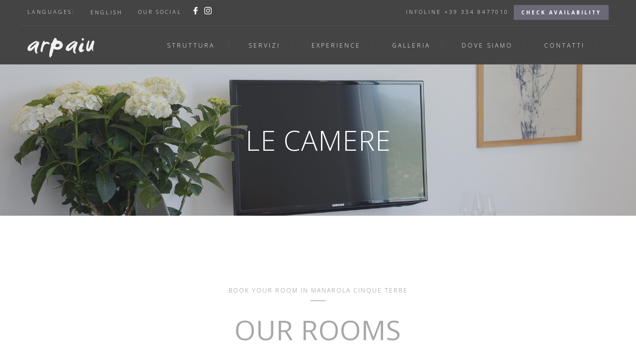

--- FILE ---
content_type: text/html; charset=UTF-8
request_url: https://arpaiu.com/it/le-camere/
body_size: 15934
content:

<!DOCTYPE html>
<html lang="it-IT" id="html">
<head>
 
    <meta charset="UTF-8"> 
    <meta name="viewport" content="width=device-width, initial-scale=1.0">
<script type="text/javascript"
		id="Cookiebot"
		src="https://consent.cookiebot.com/uc.js"
		data-cbid="0442501c-0e78-4bcb-b341-84409c61c8e8"
							async	></script>
<title>Le Camere | arpaiu</title>
<link rel="alternate" hreflang="en" href="https://arpaiu.com/our-rooms/" />
<link rel="alternate" hreflang="it" href="https://arpaiu.com/it/le-camere/" />
<meta name="robots" content="index, follow" />
<meta name="googlebot" content="index, follow, max-snippet:-1, max-image-preview:large, max-video-preview:-1" />
<meta name="bingbot" content="index, follow, max-snippet:-1, max-image-preview:large, max-video-preview:-1" />
<link rel="canonical" href="https://arpaiu.com/it/le-camere/" />
<meta property="og:url" content="https://arpaiu.com/it/le-camere/" />
<meta property="og:site_name" content="arpaiu" />
<meta property="og:locale" content="it_IT" />
<meta property="og:locale:alternate" content="en_US" />
<meta property="og:type" content="article" />
<meta property="article:author" content="https://www.facebook.com/pages/Larpaiu/231591906943641" />
<meta property="article:publisher" content="https://www.facebook.com/pages/Larpaiu/231591906943641" />
<meta property="og:title" content="Le Camere | arpaiu" />
<meta property="og:image" content="https://arpaiu.com/wp-content/uploads/2019/07/mea.gif" />
<meta property="og:image:secure_url" content="https://arpaiu.com/wp-content/uploads/2019/07/mea.gif" />
<meta property="og:image:width" content="35" />
<meta property="og:image:height" content="75" />
<meta name="twitter:card" content="summary" />
<meta name="twitter:title" content="Le Camere | arpaiu" />
<meta name="twitter:image" content="https://arpaiu.com/wp-content/uploads/2019/07/mea.gif" />
<link rel='dns-prefetch' href='//fonts.googleapis.com' />
<link rel='dns-prefetch' href='//s.w.org' />
<link rel="alternate" type="application/rss+xml" title="arpaiu &raquo; Feed" href="https://arpaiu.com/it/feed/" />
<link rel="alternate" type="application/rss+xml" title="arpaiu &raquo; Feed dei commenti" href="https://arpaiu.com/it/comments/feed/" />
		<script type="text/javascript">
			window._wpemojiSettings = {"baseUrl":"https:\/\/s.w.org\/images\/core\/emoji\/13.0.1\/72x72\/","ext":".png","svgUrl":"https:\/\/s.w.org\/images\/core\/emoji\/13.0.1\/svg\/","svgExt":".svg","source":{"concatemoji":"https:\/\/arpaiu.com\/wp-includes\/js\/wp-emoji-release.min.js?ver=5.7.14"}};
			!function(e,a,t){var n,r,o,i=a.createElement("canvas"),p=i.getContext&&i.getContext("2d");function s(e,t){var a=String.fromCharCode;p.clearRect(0,0,i.width,i.height),p.fillText(a.apply(this,e),0,0);e=i.toDataURL();return p.clearRect(0,0,i.width,i.height),p.fillText(a.apply(this,t),0,0),e===i.toDataURL()}function c(e){var t=a.createElement("script");t.src=e,t.defer=t.type="text/javascript",a.getElementsByTagName("head")[0].appendChild(t)}for(o=Array("flag","emoji"),t.supports={everything:!0,everythingExceptFlag:!0},r=0;r<o.length;r++)t.supports[o[r]]=function(e){if(!p||!p.fillText)return!1;switch(p.textBaseline="top",p.font="600 32px Arial",e){case"flag":return s([127987,65039,8205,9895,65039],[127987,65039,8203,9895,65039])?!1:!s([55356,56826,55356,56819],[55356,56826,8203,55356,56819])&&!s([55356,57332,56128,56423,56128,56418,56128,56421,56128,56430,56128,56423,56128,56447],[55356,57332,8203,56128,56423,8203,56128,56418,8203,56128,56421,8203,56128,56430,8203,56128,56423,8203,56128,56447]);case"emoji":return!s([55357,56424,8205,55356,57212],[55357,56424,8203,55356,57212])}return!1}(o[r]),t.supports.everything=t.supports.everything&&t.supports[o[r]],"flag"!==o[r]&&(t.supports.everythingExceptFlag=t.supports.everythingExceptFlag&&t.supports[o[r]]);t.supports.everythingExceptFlag=t.supports.everythingExceptFlag&&!t.supports.flag,t.DOMReady=!1,t.readyCallback=function(){t.DOMReady=!0},t.supports.everything||(n=function(){t.readyCallback()},a.addEventListener?(a.addEventListener("DOMContentLoaded",n,!1),e.addEventListener("load",n,!1)):(e.attachEvent("onload",n),a.attachEvent("onreadystatechange",function(){"complete"===a.readyState&&t.readyCallback()})),(n=t.source||{}).concatemoji?c(n.concatemoji):n.wpemoji&&n.twemoji&&(c(n.twemoji),c(n.wpemoji)))}(window,document,window._wpemojiSettings);
		</script>
		<style type="text/css">
img.wp-smiley,
img.emoji {
	display: inline !important;
	border: none !important;
	box-shadow: none !important;
	height: 1em !important;
	width: 1em !important;
	margin: 0 .07em !important;
	vertical-align: -0.1em !important;
	background: none !important;
	padding: 0 !important;
}
</style>
	<link rel='stylesheet' id='litespeed-cache-dummy-css'  href='https://arpaiu.com/wp-content/plugins/litespeed-cache/assets/css/litespeed-dummy.css?ver=5.7.14' type='text/css' media='all' />
<link rel='stylesheet' id='wp-block-library-css'  href='https://arpaiu.com/wp-includes/css/dist/block-library/style.min.css?ver=5.7.14' type='text/css' media='all' />
<link rel='stylesheet' id='arve-main-css'  href='https://arpaiu.com/wp-content/plugins/advanced-responsive-video-embedder/build/main.css?ver=8d9041dffdd559096a49d6ed127521cd' type='text/css' media='all' />
<link rel='stylesheet' id='contact-form-7-css'  href='https://arpaiu.com/wp-content/plugins/contact-form-7/includes/css/styles.css?ver=5.5.6' type='text/css' media='all' />
<link rel='stylesheet' id='menu-image-css'  href='https://arpaiu.com/wp-content/plugins/menu-image/includes/css/menu-image.css?ver=2.9.5' type='text/css' media='all' />
<link rel='stylesheet' id='nd_booking_style-css'  href='https://arpaiu.com/wp-content/plugins/nd-booking/assets/css/style.css?ver=5.7.14' type='text/css' media='all' />
<link rel='stylesheet' id='nd_options_style-css'  href='https://arpaiu.com/wp-content/plugins/nd-shortcodes/css/style.css?ver=5.7.14' type='text/css' media='all' />
<link rel='stylesheet' id='nd_options_font_family_h-css'  href='https://fonts.googleapis.com/css?family=Open+Sans%3A300%2C400%2C700&#038;ver=5.7.14' type='text/css' media='all' />
<link rel='stylesheet' id='nd_options_font_family_p-css'  href='https://fonts.googleapis.com/css?family=Open+Sans%3A300%2C400%2C700&#038;ver=5.7.14' type='text/css' media='all' />
<link rel='stylesheet' id='nd_options_font_family_third-css'  href='https://fonts.googleapis.com/css?family=Open+Sans%3A300%2C400%2C700&#038;ver=5.7.14' type='text/css' media='all' />
<link rel='stylesheet' id='rs-plugin-settings-css'  href='https://arpaiu.com/wp-content/plugins/revslider/public/assets/css/settings.css?ver=5.4.8.3' type='text/css' media='all' />
<style id='rs-plugin-settings-inline-css' type='text/css'>
#rs-demo-id {}
</style>
<link rel='stylesheet' id='vidbg-frontend-style-css'  href='https://arpaiu.com/wp-content/plugins/video-background/css/pushlabs-vidbg.css?ver=2.7.1' type='text/css' media='all' />
<link rel='stylesheet' id='wpml-legacy-horizontal-list-0-css'  href='//arpaiu.com/wp-content/plugins/sitepress-multilingual-cms/templates/language-switchers/legacy-list-horizontal/style.css?ver=1' type='text/css' media='all' />
<link rel='stylesheet' id='wpml-menu-item-0-css'  href='//arpaiu.com/wp-content/plugins/sitepress-multilingual-cms/templates/language-switchers/menu-item/style.css?ver=1' type='text/css' media='all' />
<link rel='stylesheet' id='wpml-tm-admin-bar-css'  href='https://arpaiu.com/wp-content/plugins/wpml-translation-management/res/css/admin-bar-style.css?ver=2.9.6' type='text/css' media='all' />
<link rel='stylesheet' id='nicdark-style-css'  href='https://arpaiu.com/wp-content/themes/hotelbooking/style.css?ver=5.7.14' type='text/css' media='all' />
<link rel='stylesheet' id='nicdark-fonts-css'  href='//fonts.googleapis.com/css?family=Gilda%2BDisplay%7CRoboto%3A300%2C400%2C700&#038;ver=1.0.0' type='text/css' media='all' />
<link rel='stylesheet' id='js_composer_front-css'  href='https://arpaiu.com/wp-content/plugins/js_composer/assets/css/js_composer.min.css?ver=5.7' type='text/css' media='all' />
<link rel='stylesheet' id='the-grid-css'  href='https://arpaiu.com/wp-content/plugins/the-grid/frontend/assets/css/the-grid.min.css?ver=2.7.1' type='text/css' media='all' />
<style id='the-grid-inline-css' type='text/css'>
.tolb-holder{background:rgba(0,0,0,0.8)}.tolb-holder .tolb-close,.tolb-holder .tolb-title,.tolb-holder .tolb-counter,.tolb-holder .tolb-next i,.tolb-holder .tolb-prev i{color:#ffffff}.tolb-holder .tolb-load{border-color:rgba(255,255,255,0.2);border-left:3px solid #ffffff}
.to-heart-icon,.to-heart-icon svg,.to-post-like,.to-post-like .to-like-count{position:relative;display:inline-block}.to-post-like{width:auto;cursor:pointer;font-weight:400}.to-heart-icon{float:left;margin:0 4px 0 0}.to-heart-icon svg{overflow:visible;width:15px;height:14px}.to-heart-icon g{-webkit-transform:scale(1);transform:scale(1)}.to-heart-icon path{-webkit-transform:scale(1);transform:scale(1);transition:fill .4s ease,stroke .4s ease}.no-liked .to-heart-icon path{fill:#999;stroke:#999}.empty-heart .to-heart-icon path{fill:transparent!important;stroke:#999}.liked .to-heart-icon path,.to-heart-icon svg:hover path{fill:#ff6863!important;stroke:#ff6863!important}@keyframes heartBeat{0%{transform:scale(1)}20%{transform:scale(.8)}30%{transform:scale(.95)}45%{transform:scale(.75)}50%{transform:scale(.85)}100%{transform:scale(.9)}}@-webkit-keyframes heartBeat{0%,100%,50%{-webkit-transform:scale(1)}20%{-webkit-transform:scale(.8)}30%{-webkit-transform:scale(.95)}45%{-webkit-transform:scale(.75)}}.heart-pulse g{-webkit-animation-name:heartBeat;animation-name:heartBeat;-webkit-animation-duration:1s;animation-duration:1s;-webkit-animation-iteration-count:infinite;animation-iteration-count:infinite;-webkit-transform-origin:50% 50%;transform-origin:50% 50%}.to-post-like a{color:inherit!important;fill:inherit!important;stroke:inherit!important}
</style>
<script type='text/javascript' src='https://arpaiu.com/wp-includes/js/dist/vendor/wp-polyfill.min.js?ver=7.4.4' id='wp-polyfill-js'></script>
<script type='text/javascript' id='wp-polyfill-js-after'>
( 'fetch' in window ) || document.write( '<script src="https://arpaiu.com/wp-includes/js/dist/vendor/wp-polyfill-fetch.min.js?ver=3.0.0"></scr' + 'ipt>' );( document.contains ) || document.write( '<script src="https://arpaiu.com/wp-includes/js/dist/vendor/wp-polyfill-node-contains.min.js?ver=3.42.0"></scr' + 'ipt>' );( window.DOMRect ) || document.write( '<script src="https://arpaiu.com/wp-includes/js/dist/vendor/wp-polyfill-dom-rect.min.js?ver=3.42.0"></scr' + 'ipt>' );( window.URL && window.URL.prototype && window.URLSearchParams ) || document.write( '<script src="https://arpaiu.com/wp-includes/js/dist/vendor/wp-polyfill-url.min.js?ver=3.6.4"></scr' + 'ipt>' );( window.FormData && window.FormData.prototype.keys ) || document.write( '<script src="https://arpaiu.com/wp-includes/js/dist/vendor/wp-polyfill-formdata.min.js?ver=3.0.12"></scr' + 'ipt>' );( Element.prototype.matches && Element.prototype.closest ) || document.write( '<script src="https://arpaiu.com/wp-includes/js/dist/vendor/wp-polyfill-element-closest.min.js?ver=2.0.2"></scr' + 'ipt>' );( 'objectFit' in document.documentElement.style ) || document.write( '<script src="https://arpaiu.com/wp-includes/js/dist/vendor/wp-polyfill-object-fit.min.js?ver=2.3.4"></scr' + 'ipt>' );
</script>
<script async="async" type='text/javascript' src='https://arpaiu.com/wp-content/plugins/advanced-responsive-video-embedder/build/main.js?ver=8d9041dffdd559096a49d6ed127521cd' id='arve-main-js'></script>
<script type='text/javascript' src='https://arpaiu.com/wp-includes/js/jquery/jquery.min.js?ver=3.5.1' id='jquery-core-js'></script>
<script type='text/javascript' src='https://arpaiu.com/wp-includes/js/jquery/jquery-migrate.min.js?ver=3.3.2' id='jquery-migrate-js'></script>
<script type='text/javascript' src='https://arpaiu.com/wp-content/plugins/revslider/public/assets/js/jquery.themepunch.tools.min.js?ver=5.4.8.3' id='tp-tools-js'></script>
<script type='text/javascript' src='https://arpaiu.com/wp-content/plugins/revslider/public/assets/js/jquery.themepunch.revolution.min.js?ver=5.4.8.3' id='revmin-js'></script>
<link rel="https://api.w.org/" href="https://arpaiu.com/wp-json/" /><link rel="alternate" type="application/json" href="https://arpaiu.com/wp-json/wp/v2/pages/2738" /><meta name="generator" content="WordPress 5.7.14" />
<link rel='shortlink' href='https://arpaiu.com/it/?p=2738' />
<link rel="alternate" type="application/json+oembed" href="https://arpaiu.com/wp-json/oembed/1.0/embed?url=https%3A%2F%2Farpaiu.com%2Fit%2Fle-camere%2F" />
<link rel="alternate" type="text/xml+oembed" href="https://arpaiu.com/wp-json/oembed/1.0/embed?url=https%3A%2F%2Farpaiu.com%2Fit%2Fle-camere%2F&#038;format=xml" />
<meta name="generator" content="WPML ver:4.3.12 stt:1,27;" />

	
    <style type="text/css">

    	/*color_dark_1*/
		.nd_booking_bg_greydark, #nd_booking_slider_range .ui-slider-range, #nd_booking_slider_range .ui-slider-handle,
		.ui-tooltip.nd_booking_tooltip_jquery_content,.ui-datepicker,.ui-datepicker .ui-datepicker-prev span,
		.ui-datepicker .ui-datepicker-next span { background-color: #444444; }
		#nd_booking_search_filter_options li p { border-bottom: 2px solid #444444;}
		#nd_booking_checkout_payment_tab_list li.ui-state-active { border-bottom: 1px solid #444444;}
		.nd_booking_border_1_solid_greydark_important { border: 1px solid #444444 !important;}

		/*color_dark_2*/
		.nd_booking_bg_greydark_2, .ui-datepicker .ui-datepicker-header { background-color: #404040; }
		.nd_booking_bg_greydark_2_important { background-color: #404040 !important; }
		
		/*color_1*/
		.nd_booking_bg_yellow, .nd_booking_btn_pagination_active, .ui-datepicker-today a { background-color: #848194; }
		.nd_booking_color_yellow_important { color: #848194 !important ; }

		/*color_2*/
		.nd_booking_bg_red { background-color: #848194; }
       
    </style>
    



<!--START  for post-->
<style type="text/css">

    /*sidebar*/
    .nd_booking_sidebar .widget { margin-bottom: 40px; }
    .nd_booking_sidebar .widget img, .nd_booking_sidebar .widget select { max-width: 100%; }
    .nd_booking_sidebar .widget h3 { margin-bottom: 20px; font-weight: bolder; }

    /*search*/
    .nd_booking_sidebar .widget.widget_search input[type="text"] { width: 100%; font-weight: lighter; }
    .nd_booking_sidebar .widget.widget_search input[type="submit"] { margin-top: 20px; letter-spacing: 2px; text-transform: uppercase; font-weight: bold; font-size: 11px; font-family: 'Open Sans', sans-serif; }

    /*list*/
    .nd_booking_sidebar .widget ul { margin: 0px; padding: 0px; list-style: none; }
    .nd_booking_sidebar .widget > ul > li { padding: 10px; border-bottom: 1px solid #f1f1f1; }
    .nd_booking_sidebar .widget > ul > li:last-child { padding-bottom: 0px; border-bottom: 0px solid #f1f1f1; }
    .nd_booking_sidebar .widget ul li { padding: 10px; }
    .nd_booking_sidebar .widget ul.children { padding: 10px; }
    .nd_booking_sidebar .widget ul.children:last-child { padding-bottom: 0px; }

    /*calendar*/
    .nd_booking_sidebar .widget.widget_calendar table { text-align: center; background-color: #1c1c1c; width: 100%; border: 0px solid #f1f1f1; line-height: 20px; }
    .nd_booking_sidebar .widget.widget_calendar table th { padding: 10px 5px; font-size: 12px; }
    .nd_booking_sidebar .widget.widget_calendar table td { padding: 10px 5px; color: #fff; font-size: 12px; }
    .nd_booking_sidebar .widget.widget_calendar table tbody td a { color: #fff; padding: 5px; border-radius: 0px; }
    .nd_booking_sidebar .widget.widget_calendar table tfoot td a { color: #fff; background-color: #6b6978; padding: 5px; border-radius: 0px; font-size: 12px; text-transform: uppercase; }
    .nd_booking_sidebar .widget.widget_calendar table tfoot td { padding-bottom: 20px; }
    .nd_booking_sidebar .widget.widget_calendar table tfoot td#prev { text-align: right; }
    .nd_booking_sidebar .widget.widget_calendar table tfoot td#next { text-align: left; }
    .nd_booking_sidebar .widget.widget_calendar table caption { font-size: 20px; font-weight: bolder; background-color: #151515; padding: 20px; border: 0px solid #f1f1f1; border-bottom: 0px; }


    /*color calendar*/
    .nd_booking_sidebar .widget.widget_calendar table thead { color: #878787; }
    .nd_booking_sidebar .widget.widget_calendar table tbody td a { background-color: #6b6978; }
    .nd_booking_sidebar .widget.widget_calendar table caption { color:#fff; font-family: 'Open Sans', sans-serif; }

    /*menu*/
    .nd_booking_sidebar .widget div ul { margin: 0px; padding: 0px; list-style: none; }
    .nd_booking_sidebar .widget div > ul > li { padding: 10px; border-bottom: 1px solid #f1f1f1; }
    .nd_booking_sidebar .widget div > ul > li:last-child { padding-bottom: 0px; border-bottom: 0px solid #f1f1f1; }
    .nd_booking_sidebar .widget div ul li { padding: 10px; }
    .nd_booking_sidebar .widget div ul.sub-menu { padding: 10px; }
    .nd_booking_sidebar .widget div ul.sub-menu:last-child { padding-bottom: 0px; }

    /*tag*/
    .nd_booking_sidebar .widget.widget_tag_cloud a { padding: 8px; border: 1px solid #f1f1f1; border-radius: 0px; display: inline-block; margin: 5px; margin-left: 0px; font-size: 12px !important; line-height: 12px; }

</style>
<!--END css for post-->
	
    <style type="text/css">

    	/*START FONTS FAMILY*/
    	.nd_options_customizer_fonts .nd_options_first_font,
    	.nd_options_customizer_fonts h1,
    	.nd_options_customizer_fonts h2,
    	.nd_options_customizer_fonts h3,
    	.nd_options_customizer_fonts h4,
    	.nd_options_customizer_fonts h5,
    	.nd_options_customizer_fonts h6
    	{ font-family: 'Open Sans', sans-serif; }

    	.nd_options_customizer_fonts,
    	.nd_options_customizer_fonts .nd_options_second_font,
    	.nd_options_customizer_fonts p,
    	.nd_options_customizer_fonts a,
    	.nd_options_customizer_fonts select,
    	.nd_options_customizer_fonts textarea,
    	.nd_options_customizer_fonts label,
    	.nd_options_customizer_fonts input,
    	#start_nicdark_framework
    	{ font-family: 'Open Sans', sans-serif; }

    	.nd_options_customizer_fonts .nd_options_second_font_important
    	{ font-family: 'Open Sans', sans-serif !important; }

    	.nd_options_customizer_fonts .nd_options_third_font
    	{ font-family: 'Open Sans', sans-serif; }


    	/*START FONTS COLOR*/
    	.nd_options_customizer_fonts .nd_options_color_greydark,
    	.nd_options_customizer_fonts h1,
    	.nd_options_customizer_fonts h2,
    	.nd_options_customizer_fonts h3,
    	.nd_options_customizer_fonts h4,
    	.nd_options_customizer_fonts h5,
    	.nd_options_customizer_fonts h6
    	{ color: #a8a8a8; }
    	.nd_options_customizer_fonts .nd_options_color_greydark_important
    	{ color: #a8a8a8 !important; }

    	/*PLACEHOLDER*/
    	.nd_options_customizer_fonts .nd_options_placeholder_color_greydark_important::-webkit-input-placeholder { color: #a8a8a8 !important; }
		.nd_options_customizer_fonts .nd_options_placeholder_color_greydark_important::-moz-placeholder { color: #a8a8a8 !important; }
		.nd_options_customizer_fonts .nd_options_placeholder_color_greydark_important:-ms-input-placeholder { color: #a8a8a8 !important; }
		.nd_options_customizer_fonts .nd_options_placeholder_color_greydark_important:-moz-placeholder { color: #a8a8a8 !important; }

    	.nd_options_customizer_fonts,
    	.nd_options_customizer_fonts .nd_options_color_grey,
    	.nd_options_customizer_fonts p,
    	.nd_options_customizer_fonts a,
    	.nd_options_customizer_fonts select,
    	.nd_options_customizer_fonts textarea,
    	.nd_options_customizer_fonts label,
    	.nd_options_customizer_fonts input
    	{ color: #878787; }

    	.nd_options_color_grey_important { color: #878787 !important; }


    	/*compatibility with plugin Learning*/
    	#nd_learning_calendar_single_course .ui-datepicker-title {
    		font-family: 'Open Sans', sans-serif;
    		color: #a8a8a8;	
    	}
    	#nd_learning_calendar_single_course .ui-datepicker-calendar th {
    		color: #a8a8a8;	
    	}
       
    </style>
    


	
    <style type="text/css">

    	/*START FORMS STYLES*/
    	.nd_options_customizer_forms span.wpcf7-not-valid-tip,
    	.nd_options_customizer_forms .wpcf7-response-output.wpcf7-validation-errors,
    	.wpcf7-response-output
    	{ 
    		background-color: #6b6978; 
    		border-width: 0px !important;
    		border-color: #6b6978 !important;
    		border-radius: 0px;
    		border-style: solid;
    		padding: 5px !important;
    		color: #ffffff;
    		margin: 10px 0px 10px 0px !important;
    		font-size: 13px;
    		line-height: 20px;
    	}
    	.nd_options_customizer_forms .wpcf7-response-output.wpcf7-mail-sent-ok
    	{ 
    		background-color: #6b6978; 
    		border-width: 0px;
    		border-color: #6b6978;
    		border-radius: 0px;
    		border-style: solid;
    		padding: 5px;
    		color: #ffffff;
    		margin: 0px;
    		margin-top: 10px;
    		font-size: 13px;
    		line-height: 20px;
    	}


    	/*new compatibility*/
    	.nd_options_customizer_forms .wpcf7 form.sent .wpcf7-response-output {
    		background-color: #6b6978; 
    		border-width: 0px;
    		border-color: #6b6978;
    		border-radius: 0px;
    		border-style: solid;
    		padding: 5px;
    		color: #ffffff;
    		margin: 0px;
    		margin-top: 10px;
    		font-size: 13px;
    		line-height: 20px;
    	}



       
    </style>
    


	
    <style type="text/css">

    	/*START FORMS STYLES*/
    	.nd_options_customizer_forms input[type="text"],
    	.nd_options_customizer_forms input[type="email"],
    	.nd_options_customizer_forms input[type="url"],
    	.nd_options_customizer_forms input[type="tel"],
    	.nd_options_customizer_forms input[type="number"],
    	.nd_options_customizer_forms input[type="date"],
    	.nd_options_customizer_forms input[type="file"],
    	.nd_options_customizer_forms input[type="password"],
    	.nd_options_customizer_forms select,
    	.nd_options_customizer_forms textarea,
    	.StripeElement

    	{ 
    		background-color: #f9f9f9; 
    		border-width: 1px;
    		border-color: #f1f1f1;
    		border-radius: 0px;
    		border-style: solid;
    		padding: 10px 20px;
    		-webkit-appearance: none;
    		color: #878787 !important;

    		    	}


    	.nd_options_customizer_forms input[type="text"]::-webkit-input-placeholder,
    	.nd_options_customizer_forms input[type="email"]::-webkit-input-placeholder,
    	.nd_options_customizer_forms input[type="url"]::-webkit-input-placeholder, 
    	.nd_options_customizer_forms input[type="tel"]::-webkit-input-placeholder ,
    	.nd_options_customizer_forms input[type="password"]::-webkit-input-placeholder ,
    	.nd_options_customizer_forms input[type="number"]::-webkit-input-placeholder,
    	.nd_options_customizer_forms textarea::-webkit-input-placeholder  {
    		color: #878787 !important;	
    	}


    	.nd_options_customizer_forms select {
    		cursor: pointer;
    	}

    	.nd_options_customizer_forms select option {
    		padding: 10px 20px;	
    	}

       
    </style>
    


	
    <style type="text/css">

    	/*START FORMS STYLES*/
    	.nd_options_customizer_forms input[type="submit"],
    	.nd_options_customizer_forms button[type="submit"],
    	.give-btn.give-btn-modal
    	{ 
    		background-color: #6b6978; 
    		border-width: 0px;
    		border-color: #6b6978;
    		border-radius: 0px;
    		border-style: solid;
    		padding: 10px 20px;
    		-webkit-appearance: none;
    		color: #ffffff;
    		cursor: pointer;
    		font-family: 'Open Sans', sans-serif;

    	}

       
    </style>
    


	<style type="text/css">

		.nd_options_cursor_default_a > a { cursor: default; }
		
		.nd_options_navigation_type .menu li.nd_options_hot_label > a:after,
		#nd_options_header_5 .menu li.nd_options_hot_label > a:after,
		#nd_options_header_6 .menu li.nd_options_hot_label > a:after { content: "HOT"; float: right; background-color: #6b6978; border-radius: 3px; color: #fff; font-size: 10px; line-height: 10px; padding: 3px 5px; }
		
		.nd_options_navigation_type .menu li.nd_options_best_label > a:after,
		#nd_options_header_5 .menu li.nd_options_best_label > a:after,
		#nd_options_header_6 .menu li.nd_options_best_label > a:after { content: "BEST"; float: right; background-color: #6b6978; border-radius: 3px; color: #fff; font-size: 10px; line-height: 10px; padding: 3px 5px; }
		
		.nd_options_navigation_type .menu li.nd_options_new_label > a:after,
		#nd_options_header_5 .menu li.nd_options_new_label > a:after,
		#nd_options_header_6 .menu li.nd_options_new_label > a:after { content: "NEW"; float: right; background-color: #6b6978; border-radius: 3px; color: #fff; font-size: 10px; line-height: 10px; padding: 3px 5px; }
		
		.nd_options_customizer_labels_color_new { background-color: #6b6978; }

		#nd_options_header_6 .menu li.nd_options_hot_label > a:after,
		#nd_options_header_6 .menu li.nd_options_best_label > a:after,
		#nd_options_header_6 .menu li.nd_options_new_label > a:after { padding: 5px 5px 3px 5px; border-radius: 0px; letter-spacing: 1px; }

		.nd_elements_navigation_sidebar_content .menu li.nd_options_new_label > a:after,
		.nd_elements_navigation_sidebar_content .menu li.nd_options_hot_label > a:after,
		.nd_elements_navigation_sidebar_content .menu li.nd_options_best_label > a:after { display: none; }
		
	</style>

	
	<!--START css-->
	<style type="text/css">

		.nd_options_navigation_search_content_form {  }
		.nd_options_navigation_search_content_form input[type="search"] { 
			background: none;
			border: 0px;
			border-bottom: 2px solid #fff;
			color: #fff;
			font-size: 30px;
			line-height: 30px;
		}
		.nd_options_navigation_search_content_form input[type="search"]::-webkit-input-placeholder { color: #fff; }
		.nd_options_navigation_search_content_form input[type="submit"]{ 
			font-size: 25px;
		    line-height: 40px;
		    margin-left: 20px;
		}
		
	</style>
	<!--END css-->





<!--START css-->
<style type="text/css">

	.nd_options_navigation_2 div > ul { list-style: none; margin: 0px; padding: 0px; text-align: right; }
	.nd_options_navigation_2 div > ul > li { display: inline-block; padding: 0px; }
	.nd_options_navigation_2 div > ul > li:after { content: "|"; display: inline-block; margin: 0px 20px; color: #515151; }
	.nd_options_navigation_2 div > ul > li:last-child:after { content: ""; margin: 0px; }
	.nd_options_navigation_2 div li a { color: #ffffff; font-size: 16px; line-height: 16px; font-family: Open Sans; }
	.nd_options_navigation_2 div > ul li:hover > ul.sub-menu { display: block; }
	.nd_options_navigation_2 div > ul li > ul.sub-menu { z-index: 999; position: absolute; margin: 0px; padding: 0px; list-style: none; display: none; margin-left: -20px; padding-top: 20px; width: 190px; }
	.nd_options_navigation_2 div > ul li > ul.sub-menu > li { padding: 15px 20px; border-bottom: 1px solid #f1f1f1; text-align: left; background-color: #fff; position: relative; box-shadow: 0px 2px 5px #f1f1f1; float: left; width: 100%; box-sizing:border-box; }
	.nd_options_navigation_2 div > ul li > ul.sub-menu > li:hover { background-color: #f9f9f9;  }
	.nd_options_navigation_2 div > ul li > ul.sub-menu > li:last-child { border-bottom: 0px solid #000; }
	.nd_options_navigation_2 div > ul li > ul.sub-menu li a { font-size: 14px; color: #a8a8a8; float: left; width: 100%; }
	.nd_options_navigation_2 div > ul li > ul.sub-menu li > ul.sub-menu { margin-left: 170px; top: 0; padding-top: 0; padding-left: 20px; }
	/*responsive*/
	.nd_options_navigation_2_sidebar div > ul { list-style: none; margin: 0px; padding: 0px; }
	.nd_options_navigation_2_sidebar div > ul > li { display: inline-block; width: 100%; padding: 0px 0px 20px 0px; }
	.nd_options_navigation_2_sidebar div li a { font-family: Open Sans; }
	.nd_options_navigation_2_sidebar div li > a { padding: 10px 0px; display: inline-block; font-size: 24px; font-family: Open Sans; text-transform: lowercase; color: #fff; }
	.nd_options_navigation_2_sidebar div li > a::first-letter { text-transform: uppercase; }
	.nd_options_navigation_2_sidebar div > ul li > ul.sub-menu { margin: 0px; padding: 0px; list-style: none; }
	.nd_options_navigation_2_sidebar div > ul li > ul.sub-menu > li { padding: 0px 20px; text-align: left; }
	.nd_options_navigation_2_sidebar div > ul li > ul.sub-menu li a { font-size: 14px; }
	.nd_options_navigation_2_sidebar_content li.nd_options_customizer_labels_color_new { padding: 0px !important; background-color: transparent !important; }
	/*top header*/
	.nd_options_navigation_top_header_2 { font-size: 13px; line-height: 18px; }
	.nd_options_navigation_top_header_2 > ul { list-style: none; margin: 0px; padding: 0px; }
	.nd_options_navigation_top_header_2 > ul > li { display: inline-block; }
	.nd_options_navigation_top_header_2> ul > li:after { content: "|"; display: inline-block; margin: 0px 15px; font-size: 13px; }
	.nd_options_navigation_top_header_2 > ul > li:last-child:after { content: ""; margin: 0px; }
	.nd_options_navigation_top_header_2 li a { font-size: 13px; }
	.nd_options_navigation_top_header_2 > ul li:hover > ul.nd_options_sub_menu { display: block; }
	.nd_options_navigation_top_header_2 > ul li > ul.nd_options_sub_menu { padding: 10px 0px 0px 15px; position: absolute; margin: 0px; list-style: none; display: none; z-index: 9; }
	.nd_options_navigation_top_header_2 > ul li > ul.nd_options_sub_menu > li { padding: 7px 15px; font-size: 13px; border-bottom: 1px solid #595959; background-color: #444444; }
	.nd_options_navigation_top_header_2 > ul li > ul.nd_options_sub_menu > li:last-child { border-bottom: 0px solid #000; }
   
	#nd_options_navigation_top_header_2_left div:last-child div a img { margin-right: 0px; }
	#nd_options_navigation_top_header_2_right div:last-child div a img { margin-left: 0px; }

	/*arrow for item has children*/
	.nd_options_navigation_2 .menu ul.sub-menu li.menu-item-has-children > a:after { content:""; float: right; border-style: solid; border-width: 5px 0 5px 5px; border-color: transparent transparent transparent #a8a8a8; margin-top: 3px; }

</style>
<!--END css-->






    <!--START  for post-->
    <style type="text/css">

        /*sidebar*/
        .wpb_widgetised_column .widget { margin-bottom: 40px; }
        .wpb_widgetised_column .widget img, .wpb_widgetised_column .widget select { max-width: 100%; }
        .wpb_widgetised_column .widget h3 { margin-bottom: 20px; font-weight: normal; }

        /*search*/
        .wpb_widgetised_column .widget.widget_search input[type="text"] { width: 100%; }
        .wpb_widgetised_column .widget.widget_search input[type="submit"] { margin-top: 20px; }

        /*list*/
        .wpb_widgetised_column .widget ul { margin: 0px; padding: 0px; list-style: none; }
        .wpb_widgetised_column .widget > ul > li { padding: 10px; border-bottom: 1px solid #f1f1f1; }
        .wpb_widgetised_column .widget > ul > li:last-child { padding-bottom: 0px; border-bottom: 0px solid #f1f1f1; }
        .wpb_widgetised_column .widget ul li { padding: 10px; }
        .wpb_widgetised_column .widget ul.children { padding: 10px; }
        .wpb_widgetised_column .widget ul.children:last-child { padding-bottom: 0px; }

        /*calendar*/
        .wpb_widgetised_column .widget.widget_calendar table { text-align: center; background-color: #fff; width: 100%; border: 1px solid #f1f1f1; line-height: 20px; }
        .wpb_widgetised_column .widget.widget_calendar table th { padding: 10px 5px; }
        .wpb_widgetised_column .widget.widget_calendar table td { padding: 10px 5px; }
        .wpb_widgetised_column .widget.widget_calendar table tbody td a { color: #fff; padding: 5px; border-radius: 3px; }
        .wpb_widgetised_column .widget.widget_calendar table tfoot td a { color: #fff; background-color: #444444; padding: 5px; border-radius: 15px; font-size: 13px; }
        .wpb_widgetised_column .widget.widget_calendar table tfoot td { padding-bottom: 20px; }
        .wpb_widgetised_column .widget.widget_calendar table tfoot td#prev { text-align: right; }
        .wpb_widgetised_column .widget.widget_calendar table tfoot td#next { text-align: left; }
        .wpb_widgetised_column .widget.widget_calendar table caption { font-size: 20px; font-weight: bolder; background-color: #f9f9f9; padding: 20px; border: 1px solid #f1f1f1; border-bottom: 0px; }

        /*color calendar*/
        .wpb_widgetised_column .widget.widget_calendar table thead { color: #a8a8a8; }
        .wpb_widgetised_column .widget.widget_calendar table tbody td a { background-color: #6b6978; }
        .wpb_widgetised_column .widget.widget_calendar table caption { color: #a8a8a8; font-family: 'Open Sans', sans-serif; }

        /*menu*/
        .wpb_widgetised_column .widget div ul { margin: 0px; padding: 0px; list-style: none; }
        .wpb_widgetised_column .widget div > ul > li { padding: 10px; border-bottom: 1px solid #f1f1f1; }
        .wpb_widgetised_column .widget div > ul > li:last-child { padding-bottom: 0px; border-bottom: 0px solid #f1f1f1; }
        .wpb_widgetised_column .widget div ul li { padding: 10px; }
        .wpb_widgetised_column .widget div ul.sub-menu { padding: 10px; }
        .wpb_widgetised_column .widget div ul.sub-menu:last-child { padding-bottom: 0px; }

        /*tag*/
        .wpb_widgetised_column .widget.widget_tag_cloud a { padding: 5px 10px; border: 1px solid #f1f1f1; border-radius: 15px; display: inline-block; margin: 5px; margin-left: 0px; font-size: 13px !important; line-height: 20px; }

    </style>
    <!--END css for post-->



<style type="text/css">.recentcomments a{display:inline !important;padding:0 !important;margin:0 !important;}</style><meta name="generator" content="Powered by WPBakery Page Builder - drag and drop page builder for WordPress."/>
<!--[if lte IE 9]><link rel="stylesheet" type="text/css" href="https://arpaiu.com/wp-content/plugins/js_composer/assets/css/vc_lte_ie9.min.css" media="screen"><![endif]--><meta name="generator" content="Powered by Slider Revolution 5.4.8.3 - responsive, Mobile-Friendly Slider Plugin for WordPress with comfortable drag and drop interface." />
<script type="text/javascript">function setREVStartSize(e){									
						try{ e.c=jQuery(e.c);var i=jQuery(window).width(),t=9999,r=0,n=0,l=0,f=0,s=0,h=0;
							if(e.responsiveLevels&&(jQuery.each(e.responsiveLevels,function(e,f){f>i&&(t=r=f,l=e),i>f&&f>r&&(r=f,n=e)}),t>r&&(l=n)),f=e.gridheight[l]||e.gridheight[0]||e.gridheight,s=e.gridwidth[l]||e.gridwidth[0]||e.gridwidth,h=i/s,h=h>1?1:h,f=Math.round(h*f),"fullscreen"==e.sliderLayout){var u=(e.c.width(),jQuery(window).height());if(void 0!=e.fullScreenOffsetContainer){var c=e.fullScreenOffsetContainer.split(",");if (c) jQuery.each(c,function(e,i){u=jQuery(i).length>0?u-jQuery(i).outerHeight(!0):u}),e.fullScreenOffset.split("%").length>1&&void 0!=e.fullScreenOffset&&e.fullScreenOffset.length>0?u-=jQuery(window).height()*parseInt(e.fullScreenOffset,0)/100:void 0!=e.fullScreenOffset&&e.fullScreenOffset.length>0&&(u-=parseInt(e.fullScreenOffset,0))}f=u}else void 0!=e.minHeight&&f<e.minHeight&&(f=e.minHeight);e.c.closest(".rev_slider_wrapper").css({height:f})					
						}catch(d){console.log("Failure at Presize of Slider:"+d)}						
					};</script>
		<style type="text/css" id="wp-custom-css">
			/*
You can add your own CSS here.

Click the help icon above to learn more.
*/



/*GENERAL*/
p,h1,h2,h3,h4,h5,h6 { font-weight:lighter; }

/*HEADER*/
.nd_options_navigation_2 div li a { font-size: 12px; letter-spacing: 3px; }
.nd_options_navigation_2 div > ul li > ul.sub-menu li a { font-size: 14px; letter-spacing: 1px; }
.nd_options_navigation_2 .menu > li.current-menu-item > a { border-bottom: 1px solid #515151; color:#fff; padding-bottom:5px }
.nd_options_navigation_2 .menu li .sub-menu { padding-top:26px; }.nd_options_navigation_2 .menu li .sub-menu li .sub-menu { padding-top:0px; }
#nd_options_navigation_2_sticky_container .menu li .sub-menu { padding-top:21px; }#nd_options_navigation_2_sticky_container .menu li .sub-menu li .sub-menu { padding-top:0px; }
#nd_options_navigation_2_container .nd_options_container { border-top:1px solid #515151; }

.wpml-ls-legacy-list-horizontal {
    border: 1px solid transparent;
    padding: 0px;
    clear: inherit;
	float:left;
}

.wpml-ls-last-item a{
	margin-right:20px;
}

.wpml-ls-legacy-list-horizontal .wpml-ls-item {
    margin: 0;
    list-style-type: none;
    display: inline-block;
    vertical-align: middle !important;
}

.nd_options_navigation_top_header_2 li a{
	text-transform:uppercase !important;
	color:#FFF !important;
	font-size: 11px !important;
letter-spacing: 3px !important;
	padding-bottom: 10px !important;

}

.nd_options_navigation_top_header_2 { font-size: 11px; letter-spacing:3px; line-height: 28px; }

a.nicdark_display_inline_block.nd_options_float_right.nd_options_font_weight_bold.nd_options_second_font.booknow {
    margin-left: 10px;
	line-height:18px;
}

.margini{
	margin-top: 4px;
}

.nd_options_navigation_2 div > ul > li.ultimavoce:after{
	margin:0px !important;
}

li.nd_options_book_now_btn.menu-item.menu-item-type-custom.menu-item-object-custom.menu-item-1583, li.nd_options_book_now_btn.menu-item.menu-item-type-custom.menu-item-object-custom.menu-item-2922{
	display:none !important;
}

li.nd_options_book_now_btn.menu-item.menu-item-type-custom.menu-item-object-custom.menu-item-1583:after, li.nd_options_book_now_btn.menu-item.menu-item-type-custom.menu-item-object-custom.menu-item-2922:after{
	display:none !important;
}

.nd_options_navigation_2_sticky_move_down li.nd_options_book_now_btn.menu-item.menu-item-type-custom.menu-item-object-custom.menu-item-1583, .nd_options_navigation_2_sticky_move_down li.nd_options_book_now_btn.menu-item.menu-item-type-custom.menu-item-object-custom.menu-item-2922{
	display:inline-block !important;
}

.nd_options_navigation_2_sticky_move_down li.nd_options_book_now_btn.menu-item.menu-item-type-custom.menu-item-object-custom.menu-item-1583 a, .nd_options_navigation_2_sticky_move_down li.nd_options_book_now_btn.menu-item.menu-item-type-custom.menu-item-object-custom.menu-item-2922 a{
	padding-left:3px;
	padding-right:3px;
}

/*HEADER BTN*/
.nd_options_book_now_btn { background-color: #6b6978;padding: 4px 10px !important; }.nd_options_book_now_btn a{text-transform: uppercase;font-size: 10px !important;font-weight: bold;letter-spacing:2px; border-bottom-width: 0px !important;}
.nd_options_navigation_type .menu li.nd_options_best_label > a:after { border-radius:0px !important; }
.nd_options_navigation_2_sidebar_content .menu .nd_options_book_now_btn a { font-size:24px !important; font-weight:100; }.nd_options_navigation_2_sidebar_content .menu .nd_options_book_now_btn { background: none !important; }

/*FOOTER*/
#nd_options_footer_4 .wpb_widgetised_column .widget h3, #nd_options_footer_4 .wpb_widgetised_column .widget { margin-bottom:0px; }
#wpcf7-f253-o1 .wpcf7-validation-errors { float: left; width: 100%; box-sizing: border-box; }


/*SIDEBAR WIDGET CALENDAR*/
.nd_options_sidebar .widget.widget_calendar table caption { background-color: #404040 !important; }
.nd_options_sidebar .widget.widget_calendar table { text-align: center; background-color: #444444 !important; }

/*SINGLE POST*/
#nd_options_comments h3 strong,
#nd_options_comments .comment-author cite { font-weight:normal; }

#img-prima-riga .vc_column-inner{
	z-index:auto !important;
}
#nd_booking_single_cpt_1_basic_info_week_price{ display:none !important; }
#nd_booking_single_cpt_1_basic_info_measure{ display:none !important; }

#nd_booking_single_cpt_1_basic_info_night{ display:none !important; }
#nd_booking_single_cpt_1_basic_info_guests{ display:none !important; }
#nd_booking_width_25_percentage {
    width: 33%!important;
}

#nd_booking_position_absolute img {    display: none;}

#nd_booking_single_cpt_1_subtitle img {   display: none;}

@media only screen and (min-width: 1201px) {
.prenota{
	display:none !important;
}
	#menu-principale-1 .wpml-ls-item{
	display:none !important;
}
	
	#menu-principale-italiano-1 .wpml-ls-item{
	display:none !important;
}
}

@media only screen and (max-width: 1200px) {
.prenota{
	display:block !important;
	background-color: #6b6978;padding: 4px 10px !important;
	width: 61% !important;
}
	.prenota a{text-transform: uppercase;font-weight: bold;letter-spacing:2px; border-bottom-width: 0px !important;}
	#menu-principale-1 .wpml-ls-item {
		display:block !important;
		text-transform:uppercase !important;
		font-size: 12px !important;
letter-spacing: 3px !important;
	}
}

.single-nd_booking_cpt_1 #nd_booking_single_cpt_1_header_image_price{
	display:none;
}

.nd_options_navigation_2_sticky_move_down { top: 0px !important; }

.nd_options_navigation_2_sticky_move_up { top: -100px !important; }

.single-nd_booking_cpt_1 .nd_booking_list_style_none li:nth-child(2){
	display:none !important;
}
@media only screen and (min-width: 320px) and (max-width: 1199px) {
.policy {
    float: right;
}}

@media only screen and (min-width: 320px) and (max-width: 750px) {
.policy {
    float: initial;
}}

.aqua-5 .cc-pu-close i{
	color: #444444 !important;
}

.aqua-5 .modal-inner h3{
	    font-family: 'Open Sans', sans-serif !important;
}		</style>
		<style type="text/css" data-type="vc_shortcodes-custom-css">.vc_custom_1504097633527{padding-top: 60px !important;padding-bottom: 0px !important;}.vc_custom_1504097744768{margin-top: 45px !important;}.vc_custom_1504098002258{margin-top: 25px !important;margin-bottom: 70px !important;}.vc_custom_1504097633527{padding-top: 60px !important;padding-bottom: 0px !important;}.vc_custom_1568452892726{margin-top: 35px !important;}.vc_custom_1596865986148{padding-top: 0px !important;padding-right: 0px !important;padding-left: 0px !important;background-color: #ffffff !important;}.vc_custom_1596865975483{padding-top: 0px !important;padding-right: 0px !important;padding-left: 0px !important;background-color: #ffffff !important;}.vc_custom_1596865965483{padding-top: 0px !important;padding-right: 0px !important;padding-left: 0px !important;background-color: #ffffff !important;}.vc_custom_1596865883505{padding-top: 0px !important;padding-right: 0px !important;padding-left: 0px !important;background-color: #ffffff !important;}.vc_custom_1596865896736{padding-top: 0px !important;padding-right: 0px !important;padding-left: 0px !important;background-color: #ffffff !important;}.vc_custom_1491834931629{padding-right: 0px !important;padding-left: 0px !important;}.vc_custom_1491985274415{padding-right: 30px !important;padding-left: 30px !important;}.vc_custom_1506505210628{padding-top: 40px !important;padding-right: 40px !important;padding-bottom: 40px !important;padding-left: 40px !important;background-color: #6b6978 !important;background-position: center !important;background-repeat: no-repeat !important;background-size: cover !important;}</style><noscript><style type="text/css"> .wpb_animate_when_almost_visible { opacity: 1; }</style></noscript>	  

<script id="Cookiebot" src="https://consent.cookiebot.com/uc.js" data-cbid="ffc6c00e-997c-45d1-9750-883b863d2e3c" type="text/javascript" async></script>

</head>  
<body id="start_nicdark_framework" class="page-template-default page page-id-2738 page-parent nd_options_customizer_fonts nd_options_customizer_forms wpb-js-composer js-comp-ver-5.7 vc_responsive">

<!--START theme-->
<div class="nicdark_site nicdark_bg_white  ">	
	

<div id="nd_options_site_filter"></div>

<!--START js-->
<script type="text/javascript">
//<![CDATA[

jQuery(document).ready(function() {

  //START
  jQuery(function ($) {
    
    //OPEN sidebar content ( navigation 2 )
	$('.nd_options_open_navigation_2_sidebar_content,.nd_options_open_navigation_3_sidebar_content,.nd_options_open_navigation_4_sidebar_content,.nd_options_open_navigation_5_sidebar_content').on("click",function(event){
		$('.nd_options_navigation_2_sidebar_content,.nd_options_navigation_3_sidebar_content,.nd_options_navigation_4_sidebar_content,.nd_options_navigation_5_sidebar_content').css({
			'right': '0px',
		});
	});
	//CLOSE	sidebar content ( navigation 2 )
	$('.nd_options_close_navigation_2_sidebar_content,.nd_options_close_navigation_3_sidebar_content,.nd_options_close_navigation_4_sidebar_content,.nd_options_close_navigation_5_sidebar_content').on("click",function(event){
		$('.nd_options_navigation_2_sidebar_content,.nd_options_navigation_3_sidebar_content,.nd_options_navigation_4_sidebar_content,.nd_options_navigation_5_sidebar_content').css({
			'right': '-300px'
		});
	});
	///////////


  });
  //END

});

//]]>
</script>
<!--END js-->







	


<!--START menu responsive-->
<div style="background-color: #444444 ;" class="nd_options_navigation_2_sidebar_content nd_options_padding_40 nd_options_box_sizing_border_box nd_options_overflow_hidden nd_options_overflow_y_auto nd_options_transition_all_08_ease nd_options_height_100_percentage nd_options_position_fixed nd_options_width_300 nd_options_right_300_negative nd_options_z_index_999">

    <img alt="" width="25" class="nd_options_close_navigation_2_sidebar_content nd_options_cursor_pointer nd_options_right_20 nd_options_top_20 nd_options_position_absolute" src="https://arpaiu.com/wp-content/plugins/nd-shortcodes/addons/customizer/header/header-2/img/icon-close-white.svg">

    <div class="nd_options_navigation_2_sidebar">
        <div class="menu-principale-italiano-container"><ul id="menu-principale-italiano" class="menu"><li id="menu-item-2923" class="prenota menu-item menu-item-type-custom menu-item-object-custom menu-item-2923"><a target="_blank" rel="noopener" href="https://wubook.net/wbkd/wbk/?lcode=1565765782" class="menu-image-title-after"><span class="menu-image-title-after menu-image-title">PRENOTA ORA</span></a></li>
<li id="menu-item-2819" class="menu-item menu-item-type-post_type menu-item-object-page current-menu-ancestor current-menu-parent current_page_parent current_page_ancestor menu-item-has-children menu-item-2819"><a href="https://arpaiu.com/it/strutture/" class="menu-image-title-after"><span class="menu-image-title-after menu-image-title">STRUTTURA</span></a>
<ul class="sub-menu">
	<li id="menu-item-2837" class="menu-item menu-item-type-post_type menu-item-object-page current-menu-item page_item page-item-2738 current_page_item menu-item-has-children menu-item-2837"><a href="https://arpaiu.com/it/le-camere/" aria-current="page" class="menu-image-title-after"><span class="menu-image-title-after menu-image-title">CAMERE ARPAIU</span></a>
	<ul class="sub-menu">
		<li id="menu-item-3053" class="menu-item menu-item-type-post_type menu-item-object-page menu-item-3053"><a href="https://arpaiu.com/it/le-camere/mea/" class="menu-image-title-below menu-image-not-hovered"><img width="22" height="48" src="https://arpaiu.com/wp-content/uploads/2019/07/mea.gif" class="menu-image menu-image-title-below" alt="" loading="lazy" /><span class="menu-image-title-below menu-image-title">Mea</span></a></li>
		<li id="menu-item-3057" class="menu-item menu-item-type-post_type menu-item-object-page menu-item-3057"><a href="https://arpaiu.com/it/le-camere/ziguiela/" class="menu-image-title-below menu-image-not-hovered"><img width="48" height="31" src="https://arpaiu.com/wp-content/uploads/2020/08/ziguiella-48x31-48x31.png" class="menu-image menu-image-title-below" alt="" loading="lazy" /><span class="menu-image-title-below menu-image-title">Ziguiela</span></a></li>
		<li id="menu-item-3054" class="menu-item menu-item-type-post_type menu-item-object-page menu-item-3054"><a href="https://arpaiu.com/it/le-camere/aargan/" class="menu-image-title-below menu-image-not-hovered"><img width="48" height="41" src="https://arpaiu.com/wp-content/uploads/2019/07/posidonia.gif" class="menu-image menu-image-title-below" alt="" loading="lazy" /><span class="menu-image-title-below menu-image-title">Aargan</span></a></li>
		<li id="menu-item-3055" class="menu-item menu-item-type-post_type menu-item-object-page menu-item-3055"><a href="https://arpaiu.com/it/le-camere/zin-zin/" class="menu-image-title-below menu-image-not-hovered"><img width="48" height="31" src="https://arpaiu.com/wp-content/uploads/2019/07/zinzin.gif" class="menu-image menu-image-title-below" alt="" loading="lazy" /><span class="menu-image-title-below menu-image-title">Zin Zin</span></a></li>
		<li id="menu-item-3056" class="menu-item menu-item-type-post_type menu-item-object-page menu-item-3056"><a href="https://arpaiu.com/it/le-camere/saargu/" class="menu-image-title-below menu-image-not-hovered"><img width="48" height="41" src="https://arpaiu.com/wp-content/uploads/2019/08/saargugif-48x41.png" class="menu-image menu-image-title-below" alt="" loading="lazy" /><span class="menu-image-title-below menu-image-title">Saargu</span></a></li>
	</ul>
</li>
	<li id="menu-item-2847" class="menu-item menu-item-type-post_type menu-item-object-nd_booking_cpt_1 menu-item-2847"><a href="https://arpaiu.com/it/rooms/fiesse-cottage/" class="menu-image-title-after"><span class="menu-image-title-after menu-image-title">FIESSE COTTAGE</span></a></li>
</ul>
</li>
<li id="menu-item-2765" class="menu-item menu-item-type-post_type menu-item-object-page menu-item-2765"><a href="https://arpaiu.com/it/servizi/" class="menu-image-title-after"><span class="menu-image-title-after menu-image-title">SERVIZI</span></a></li>
<li id="menu-item-2760" class="menu-item menu-item-type-post_type menu-item-object-page menu-item-2760"><a href="https://arpaiu.com/it/experience/" class="menu-image-title-after"><span class="menu-image-title-after menu-image-title">EXPERIENCE</span></a></li>
<li id="menu-item-2840" class="menu-item menu-item-type-post_type menu-item-object-page menu-item-2840"><a href="https://arpaiu.com/it/gallery/" class="menu-image-title-after"><span class="menu-image-title-after menu-image-title">GALLERIA</span></a></li>
<li id="menu-item-2854" class="menu-item menu-item-type-post_type menu-item-object-page menu-item-2854"><a href="https://arpaiu.com/it/come-raggiungerci/" class="menu-image-title-after"><span class="menu-image-title-after menu-image-title">DOVE SIAMO</span></a></li>
<li id="menu-item-2841" class="menu-item menu-item-type-post_type menu-item-object-page menu-item-2841"><a href="https://arpaiu.com/it/contattaci/" class="menu-image-title-after"><span class="menu-image-title-after menu-image-title">CONTATTI</span></a></li>
<li id="menu-item-2922" class="nd_options_book_now_btn menu-item menu-item-type-custom menu-item-object-custom menu-item-2922"><a target="_blank" rel="noopener" href="https://wubook.net/wbkd/wbk/?lcode=1565765782" class="menu-image-title-after"><span class="menu-image-title-after menu-image-title">PRENOTA ORA</span></a></li>
<li id="menu-item-wpml-ls-20-en" class="menu-item wpml-ls-slot-20 wpml-ls-item wpml-ls-item-en wpml-ls-menu-item wpml-ls-first-item wpml-ls-last-item menu-item-type-wpml_ls_menu_item menu-item-object-wpml_ls_menu_item menu-item-wpml-ls-20-en"><a href="https://arpaiu.com/our-rooms/" class="menu-image-title-after"><span class="menu-image-title-after menu-image-title"><img class="wpml-ls-flag" src="https://arpaiu.com/wp-content/plugins/sitepress-multilingual-cms/res/flags/en.png" alt="Inglese"></span></a></li>
</ul></div>    </div>

</div>
<!--END menu responsive-->





	<!--start TOP header-->
	<div class="nd_options_section nd_options_display_none_all_responsive ">

	    <div id="nd_options_navigation_2_top_header" style="background-color: #444444 ;" class="nd_options_section">

	        <!--start nd_options_container-->
	        <div class="nd_options_container nd_options_clearfix">

	            <div style="color: #a3a3a3 ;" class="nd_options_grid_6 nd_options_padding_botttom_10 nd_options_padding_bottom_0_responsive nd_options_padding_top_10 nd_options_text_align_center_responsive">
	            	<div id="nd_options_navigation_top_header_2_left" class="nd_options_navigation_top_header_2 nd_options_display_inline_block_responsive">
	            		

        <div style="margin:;" class=" nd_options_display_none_all_iphone nd_options_display_table nd_options_float_left">
            
            
        
            <div class="nd_options_display_table_cell nd_options_vertical_align_middle    ">
                <a style="color:#ffffff;" class="nd_options_margin_right_20 nd_options__font " href="">LANGUAGES:</a>
            </div>

            
        </div>

    
<div class="wpml-ls-statics-shortcode_actions wpml-ls wpml-ls-touch-device wpml-ls-legacy-list-horizontal">
	<ul><li class="wpml-ls-slot-shortcode_actions wpml-ls-item wpml-ls-item-en wpml-ls-first-item wpml-ls-last-item wpml-ls-item-legacy-list-horizontal">
				<a href="https://arpaiu.com/our-rooms/" class="wpml-ls-link"><span class="wpml-ls-native" lang="en">English</span></a>
			</li></ul>
</div>


        <div style="margin:;" class=" nd_options_display_none_all_iphone nd_options_display_table nd_options_float_left">
            
            
        
            <div class="nd_options_display_table_cell nd_options_vertical_align_middle    ">
                <a style="color:#ffffff;" class="nd_options_margin_right_20 nd_options__font " href="">OUR SOCIAL</a>
            </div>

            
        </div>

    

        <div style="margin:;" class=" margini nd_options_display_table nd_options_float_left">
            
        
            <div class="nd_options_display_table_cell nd_options_vertical_align_middle    ">
                <a href="https://www.facebook.com/pages/Larpaiu/231591906943641"><img alt="" width="15" height="15" class="nd_options_margin_right_10 nd_options_float_left" src="https://arpaiu.com/wp-content/plugins/nd-shortcodes/addons/customizer/shortcodes/top-header/img/facebook-white.svg"></a>
            </div>

        
                
        </div>

    

        <div style="margin:;" class=" margini nd_options_display_table nd_options_float_left">
            
        
            <div class="nd_options_display_table_cell nd_options_vertical_align_middle    ">
                <a href="https://www.instagram.com/arpaiu/"><img alt="" width="15" height="15" class="nd_options_margin_right_10 nd_options_float_left" src="https://arpaiu.com/wp-content/plugins/nd-shortcodes/addons/customizer/shortcodes/top-header/img/instagram-white.svg"></a>
            </div>

        
                
        </div>

    	            	</div>
	            </div>

	            <div style="color: #a3a3a3 ;" class="nd_options_grid_6 nd_options_text_align_right nd_options_text_align_center_responsive nd_options_padding_top_0_responsive nd_options_padding_botttom_10 nd_options_padding_top_10">
	           		<div id="nd_options_navigation_top_header_2_right" class="nd_options_navigation_top_header_2 nd_options_display_inline_block_responsive">
	           			
	
	<a style="border: px solid ; border-radius:px; letter-spacing:3px; line-height:10px; font-size:10px; background-color:#6b6978; padding:10px 15px; margin:; color:#ffffff;" rel="" target=" _blank" href="https://wubook.net/neb/bk?ep=3d73a110&f" class="nicdark_display_inline_block nd_options_float_right nd_options_font_weight_bold nd_options_second_font booknow ">CHECK AVAILABILITY</a>
	


        <div style="margin:;" class="  nd_options_display_table nd_options_float_right">
            
            
        
            <div class="nd_options_display_table_cell nd_options_vertical_align_middle    ">
                <a style="color:#ffffff;" class="nd_options_margin_left_10 nd_options__font " href="tel:+393348477010">INFOLINE +39 334 8477010</a>
            </div>

            
        </div>

      
	           		</div>
	            </div>

	        </div>
	        <!--end container-->

	    </div>

	</div>
	<!--END TOP header-->






<!--START navigation-->
<div id="nd_options_navigation_2_container" class="nd_options_section nd_options_position_relative ">

    <div style="background-color: #444444 ; border-bottom: 1px solid #515151 ;" class="nd_options_section">

        <!--start nd_options_container-->
        <div class="nd_options_container nd_options_clearfix nd_options_position_relative">

            <div class="nd_options_grid_12 nd_options_display_none_all_responsive">

                <div style="height: 10px;" class="nd_options_section"></div>

                <!--LOGO-->
                <a href="https://arpaiu.com/it/"><img style="top:24px;" alt="" class="nd_options_position_absolute nd_options_left_15" width="135" src="https://arpaiu.com/wp-content/uploads/2019/07/arpaiu_negativo-1.png"></a>
              
                <div class="nd_options_navigation_2 nd_options_navigation_type nd_options_text_align_right nd_options_float_right nd_options_display_none_all_responsive">
                    
                    <div class="nd_options_display_table">
	                	<div class="nd_options_display_table_cell nd_options_vertical_align_middle">
	                    	<div class="menu-principale-italiano-container"><ul id="menu-principale-italiano-1" class="menu"><li class="prenota menu-item menu-item-type-custom menu-item-object-custom menu-item-2923"><a target="_blank" rel="noopener" href="https://wubook.net/wbkd/wbk/?lcode=1565765782" class="menu-image-title-after"><span class="menu-image-title-after menu-image-title">PRENOTA ORA</span></a></li>
<li class="menu-item menu-item-type-post_type menu-item-object-page current-menu-ancestor current-menu-parent current_page_parent current_page_ancestor menu-item-has-children menu-item-2819"><a href="https://arpaiu.com/it/strutture/" class="menu-image-title-after"><span class="menu-image-title-after menu-image-title">STRUTTURA</span></a>
<ul class="sub-menu">
	<li class="menu-item menu-item-type-post_type menu-item-object-page current-menu-item page_item page-item-2738 current_page_item menu-item-has-children menu-item-2837"><a href="https://arpaiu.com/it/le-camere/" aria-current="page" class="menu-image-title-after"><span class="menu-image-title-after menu-image-title">CAMERE ARPAIU</span></a>
	<ul class="sub-menu">
		<li class="menu-item menu-item-type-post_type menu-item-object-page menu-item-3053"><a href="https://arpaiu.com/it/le-camere/mea/" class="menu-image-title-below menu-image-not-hovered"><img width="22" height="48" src="https://arpaiu.com/wp-content/uploads/2019/07/mea.gif" class="menu-image menu-image-title-below" alt="" loading="lazy" /><span class="menu-image-title-below menu-image-title">Mea</span></a></li>
		<li class="menu-item menu-item-type-post_type menu-item-object-page menu-item-3057"><a href="https://arpaiu.com/it/le-camere/ziguiela/" class="menu-image-title-below menu-image-not-hovered"><img width="48" height="31" src="https://arpaiu.com/wp-content/uploads/2020/08/ziguiella-48x31-48x31.png" class="menu-image menu-image-title-below" alt="" loading="lazy" /><span class="menu-image-title-below menu-image-title">Ziguiela</span></a></li>
		<li class="menu-item menu-item-type-post_type menu-item-object-page menu-item-3054"><a href="https://arpaiu.com/it/le-camere/aargan/" class="menu-image-title-below menu-image-not-hovered"><img width="48" height="41" src="https://arpaiu.com/wp-content/uploads/2019/07/posidonia.gif" class="menu-image menu-image-title-below" alt="" loading="lazy" /><span class="menu-image-title-below menu-image-title">Aargan</span></a></li>
		<li class="menu-item menu-item-type-post_type menu-item-object-page menu-item-3055"><a href="https://arpaiu.com/it/le-camere/zin-zin/" class="menu-image-title-below menu-image-not-hovered"><img width="48" height="31" src="https://arpaiu.com/wp-content/uploads/2019/07/zinzin.gif" class="menu-image menu-image-title-below" alt="" loading="lazy" /><span class="menu-image-title-below menu-image-title">Zin Zin</span></a></li>
		<li class="menu-item menu-item-type-post_type menu-item-object-page menu-item-3056"><a href="https://arpaiu.com/it/le-camere/saargu/" class="menu-image-title-below menu-image-not-hovered"><img width="48" height="41" src="https://arpaiu.com/wp-content/uploads/2019/08/saargugif-48x41.png" class="menu-image menu-image-title-below" alt="" loading="lazy" /><span class="menu-image-title-below menu-image-title">Saargu</span></a></li>
	</ul>
</li>
	<li class="menu-item menu-item-type-post_type menu-item-object-nd_booking_cpt_1 menu-item-2847"><a href="https://arpaiu.com/it/rooms/fiesse-cottage/" class="menu-image-title-after"><span class="menu-image-title-after menu-image-title">FIESSE COTTAGE</span></a></li>
</ul>
</li>
<li class="menu-item menu-item-type-post_type menu-item-object-page menu-item-2765"><a href="https://arpaiu.com/it/servizi/" class="menu-image-title-after"><span class="menu-image-title-after menu-image-title">SERVIZI</span></a></li>
<li class="menu-item menu-item-type-post_type menu-item-object-page menu-item-2760"><a href="https://arpaiu.com/it/experience/" class="menu-image-title-after"><span class="menu-image-title-after menu-image-title">EXPERIENCE</span></a></li>
<li class="menu-item menu-item-type-post_type menu-item-object-page menu-item-2840"><a href="https://arpaiu.com/it/gallery/" class="menu-image-title-after"><span class="menu-image-title-after menu-image-title">GALLERIA</span></a></li>
<li class="menu-item menu-item-type-post_type menu-item-object-page menu-item-2854"><a href="https://arpaiu.com/it/come-raggiungerci/" class="menu-image-title-after"><span class="menu-image-title-after menu-image-title">DOVE SIAMO</span></a></li>
<li class="menu-item menu-item-type-post_type menu-item-object-page menu-item-2841"><a href="https://arpaiu.com/it/contattaci/" class="menu-image-title-after"><span class="menu-image-title-after menu-image-title">CONTATTI</span></a></li>
<li class="nd_options_book_now_btn menu-item menu-item-type-custom menu-item-object-custom menu-item-2922"><a target="_blank" rel="noopener" href="https://wubook.net/wbkd/wbk/?lcode=1565765782" class="menu-image-title-after"><span class="menu-image-title-after menu-image-title">PRENOTA ORA</span></a></li>
<li class="menu-item wpml-ls-slot-20 wpml-ls-item wpml-ls-item-en wpml-ls-menu-item wpml-ls-first-item wpml-ls-last-item menu-item-type-wpml_ls_menu_item menu-item-object-wpml_ls_menu_item menu-item-wpml-ls-20-en"><a href="https://arpaiu.com/our-rooms/" class="menu-image-title-after"><span class="menu-image-title-after menu-image-title"><img class="wpml-ls-flag" src="https://arpaiu.com/wp-content/plugins/sitepress-multilingual-cms/res/flags/en.png" alt="Inglese"></span></a></li>
</ul></div>	                	</div>

                    	
	
                	</div>

                </div> 


                


                <div style="height: 10px;" class="nd_options_section"></div> 
                
            </div>



            <!--RESPONSIVE-->
			<div class="nd_options_section nd_options_text_align_center nd_options_display_none nd_options_display_block_responsive">
			    <div class="nd_options_section nd_options_height_20"></div>
			    
			    <a class="nd_options_display_inline_block" href="https://arpaiu.com/it/"><img alt="" class="nd_options_float_left" width="135" src="https://arpaiu.com/wp-content/uploads/2019/07/arpaiu_negativo-1.png"></a> 
				
				<div class="nd_options_section nd_options_height_10"></div>

				<div class="nd_options_section">
			        <a class="nd_options_open_navigation_2_sidebar_content nd_options_open_navigation_2_sidebar_content" href="#">
			            <img alt="" class="" width="25" src="https://arpaiu.com/wp-content/plugins/nd-shortcodes/addons/customizer/header/header-2/img/icon-menu.svg">
			        </a>
			    </div>

			    <div class="nd_options_section nd_options_height_20"></div>
			</div>
			<!--RESPONSIVE-->


        
        </div>
        <!--end container-->

    </div>


</div>
<!--END navigation-->




<!--START STICKY-->


	<!--START js-->
	<script type="text/javascript">
	//<![CDATA[

	jQuery(window).scroll(function(){
		nd_options_add_class_scroll();
	});

	nd_options_add_class_scroll();

	function nd_options_add_class_scroll() {
		if(jQuery(window).scrollTop() > 1000) {
			jQuery('#nd_options_navigation_2_sticky_container').addClass('nd_options_navigation_2_sticky_move_down');
			jQuery('#nd_options_navigation_2_sticky_container').removeClass('nd_options_navigation_2_sticky_move_up');
		} else {
			jQuery('#nd_options_navigation_2_sticky_container').addClass('nd_options_navigation_2_sticky_move_up');
			jQuery('#nd_options_navigation_2_sticky_container').removeClass('nd_options_navigation_2_sticky_move_down');
		}
	}

	//]]>
	</script>


	<style>
	#nd_options_navigation_2_sticky_container{ -webkit-transition: all 0.8s ease; -moz-transition: all 0.8s ease; -o-transition: all 0.8s ease; -ms-transition: all 0.8s ease; transition: all 0.8s ease;}
	.nd_options_navigation_2_sticky_move_down{ margin-top: 0px; }
	.nd_options_navigation_2_sticky_move_up{ margin-top: -100px; }
	</style>


	<!--START navigation-->
	<div id="nd_options_navigation_2_sticky_container" class="nd_options_section nd_options_position_fixed nd_options_z_index_10 nd_options_navigation_2_sticky_move_up nd_options_display_none_all_responsive">

	    <div style="background-color: #444444 ; border-bottom: 1px solid #515151 ;" class="nd_options_section">

	    	<div style="height: 20px;" class="nd_options_section"></div> 

			<div class="nd_options_navigation_2 nd_options_navigation_type nd_options_text_align_center nd_options_display_none_all_responsive">
			    
		    	<div class="nd_options_display_inline_block">
		        	<div class="menu-principale-italiano-container"><ul id="menu-principale-italiano-2" class="menu"><li class="prenota menu-item menu-item-type-custom menu-item-object-custom menu-item-2923"><a target="_blank" rel="noopener" href="https://wubook.net/wbkd/wbk/?lcode=1565765782" class="menu-image-title-after"><span class="menu-image-title-after menu-image-title">PRENOTA ORA</span></a></li>
<li class="menu-item menu-item-type-post_type menu-item-object-page current-menu-ancestor current-menu-parent current_page_parent current_page_ancestor menu-item-has-children menu-item-2819"><a href="https://arpaiu.com/it/strutture/" class="menu-image-title-after"><span class="menu-image-title-after menu-image-title">STRUTTURA</span></a>
<ul class="sub-menu">
	<li class="menu-item menu-item-type-post_type menu-item-object-page current-menu-item page_item page-item-2738 current_page_item menu-item-has-children menu-item-2837"><a href="https://arpaiu.com/it/le-camere/" aria-current="page" class="menu-image-title-after"><span class="menu-image-title-after menu-image-title">CAMERE ARPAIU</span></a>
	<ul class="sub-menu">
		<li class="menu-item menu-item-type-post_type menu-item-object-page menu-item-3053"><a href="https://arpaiu.com/it/le-camere/mea/" class="menu-image-title-below menu-image-not-hovered"><img width="22" height="48" src="https://arpaiu.com/wp-content/uploads/2019/07/mea.gif" class="menu-image menu-image-title-below" alt="" loading="lazy" /><span class="menu-image-title-below menu-image-title">Mea</span></a></li>
		<li class="menu-item menu-item-type-post_type menu-item-object-page menu-item-3057"><a href="https://arpaiu.com/it/le-camere/ziguiela/" class="menu-image-title-below menu-image-not-hovered"><img width="48" height="31" src="https://arpaiu.com/wp-content/uploads/2020/08/ziguiella-48x31-48x31.png" class="menu-image menu-image-title-below" alt="" loading="lazy" /><span class="menu-image-title-below menu-image-title">Ziguiela</span></a></li>
		<li class="menu-item menu-item-type-post_type menu-item-object-page menu-item-3054"><a href="https://arpaiu.com/it/le-camere/aargan/" class="menu-image-title-below menu-image-not-hovered"><img width="48" height="41" src="https://arpaiu.com/wp-content/uploads/2019/07/posidonia.gif" class="menu-image menu-image-title-below" alt="" loading="lazy" /><span class="menu-image-title-below menu-image-title">Aargan</span></a></li>
		<li class="menu-item menu-item-type-post_type menu-item-object-page menu-item-3055"><a href="https://arpaiu.com/it/le-camere/zin-zin/" class="menu-image-title-below menu-image-not-hovered"><img width="48" height="31" src="https://arpaiu.com/wp-content/uploads/2019/07/zinzin.gif" class="menu-image menu-image-title-below" alt="" loading="lazy" /><span class="menu-image-title-below menu-image-title">Zin Zin</span></a></li>
		<li class="menu-item menu-item-type-post_type menu-item-object-page menu-item-3056"><a href="https://arpaiu.com/it/le-camere/saargu/" class="menu-image-title-below menu-image-not-hovered"><img width="48" height="41" src="https://arpaiu.com/wp-content/uploads/2019/08/saargugif-48x41.png" class="menu-image menu-image-title-below" alt="" loading="lazy" /><span class="menu-image-title-below menu-image-title">Saargu</span></a></li>
	</ul>
</li>
	<li class="menu-item menu-item-type-post_type menu-item-object-nd_booking_cpt_1 menu-item-2847"><a href="https://arpaiu.com/it/rooms/fiesse-cottage/" class="menu-image-title-after"><span class="menu-image-title-after menu-image-title">FIESSE COTTAGE</span></a></li>
</ul>
</li>
<li class="menu-item menu-item-type-post_type menu-item-object-page menu-item-2765"><a href="https://arpaiu.com/it/servizi/" class="menu-image-title-after"><span class="menu-image-title-after menu-image-title">SERVIZI</span></a></li>
<li class="menu-item menu-item-type-post_type menu-item-object-page menu-item-2760"><a href="https://arpaiu.com/it/experience/" class="menu-image-title-after"><span class="menu-image-title-after menu-image-title">EXPERIENCE</span></a></li>
<li class="menu-item menu-item-type-post_type menu-item-object-page menu-item-2840"><a href="https://arpaiu.com/it/gallery/" class="menu-image-title-after"><span class="menu-image-title-after menu-image-title">GALLERIA</span></a></li>
<li class="menu-item menu-item-type-post_type menu-item-object-page menu-item-2854"><a href="https://arpaiu.com/it/come-raggiungerci/" class="menu-image-title-after"><span class="menu-image-title-after menu-image-title">DOVE SIAMO</span></a></li>
<li class="menu-item menu-item-type-post_type menu-item-object-page menu-item-2841"><a href="https://arpaiu.com/it/contattaci/" class="menu-image-title-after"><span class="menu-image-title-after menu-image-title">CONTATTI</span></a></li>
<li class="nd_options_book_now_btn menu-item menu-item-type-custom menu-item-object-custom menu-item-2922"><a target="_blank" rel="noopener" href="https://wubook.net/wbkd/wbk/?lcode=1565765782" class="menu-image-title-after"><span class="menu-image-title-after menu-image-title">PRENOTA ORA</span></a></li>
<li class="menu-item wpml-ls-slot-20 wpml-ls-item wpml-ls-item-en wpml-ls-menu-item wpml-ls-first-item wpml-ls-last-item menu-item-type-wpml_ls_menu_item menu-item-object-wpml_ls_menu_item menu-item-wpml-ls-20-en"><a href="https://arpaiu.com/our-rooms/" class="menu-image-title-after"><span class="menu-image-title-after menu-image-title"><img class="wpml-ls-flag" src="https://arpaiu.com/wp-content/plugins/sitepress-multilingual-cms/res/flags/en.png" alt="Inglese"></span></a></li>
</ul></div>		    	</div>

			</div> 

			<div style="height: 20px;" class="nd_options_section"></div> 

	    </div>


	</div>
	<!--END navigation-->


<!--END STICKY-->





	


	<div id="nd_options_page_header_img_layout_5" class="nd_options_section nd_options_background_size_cover nd_options_background_position_center" style="background-image:url(https://arpaiu.com/wp-content/uploads/2019/07/MG_5602_1.jpg);">

        <div class="nd_options_section nd_options_bg_greydark_alpha_3">

            <!--start nd_options_container-->
            <div class="nd_options_container nd_options_clearfix">


                <div id="nd_options_page_header_image_space_top" class="nd_options_section nd_options_height_110"></div>

                <div class="nd_options_section nd_options_padding_15 nd_options_box_sizing_border_box nd_options_text_align_center">

                    <h1 class="nd_options_color_white nd_options_font_size_55 nd_options_font_size_40_all_iphone nd_options_line_height_40_all_iphone nd_options_first_font">LE CAMERE</h1>

                </div>

                <div id="nd_options_page_header_image_space_bottom" class="nd_options_section nd_options_height_110"></div>                

            </div>
            <!--end container-->

        </div>

    </div>





<!--page margin-->
<div class="nd_options_section nd_options_height_50"></div>
<!--start nd_options_container-->
<div class="nd_options_container nd_options_padding_0_15 nd_options_box_sizing_border_box nd_options_clearfix">

		        
	        <!--post-->
	        <div style="float:left; width:100%;" id="post-2738" class="post-2738 page type-page status-publish hentry">

	       		<!--automatic title-->
	        		        	
	            <!--start content-->
	            <div data-vc-full-width="true" data-vc-full-width-init="false" class="vc_row wpb_row vc_row-fluid vc_custom_1504097633527"><div class="wpb_column vc_column_container vc_col-sm-12"><div class="vc_column-inner"><div class="wpb_wrapper">
	<div class="wpb_raw_code wpb_content_element wpb_raw_html" >
		<div class="wpb_wrapper">
			<script class="kas_online_reception" src=https://wubook.net/js/nebk/bwidget.jgz data-wid="8be0ed27-e9ac-4606-bbc7-85c409d71310"></script>
		</div>
	</div>
 <h6 style="color:#878787; padding:px; text-align:center; font-size:12px; line-height:12px; letter-spacing: 2px; font-weight:lighter;" class="   nd_options_second_font ">BOOK YOUR ROOM IN MANAROLA CINQUE TERRE</h6> <div style="background-color:; height: 10px;" class="nicdark_section  "></div>
    <div class="nd_options_section nd_options_line_height_0  nd_options_text_align_center ">
        <span style="height:1px; width:30px; background-color:#878787;" class="nd_options_display_inline_block"></span>
    </div>
   <div style="background-color:; height: 30px;" class="nicdark_section  "></div> <h1 style="color:; padding:px; text-align:center; font-size:55px; line-height:55px; letter-spacing: px; font-weight:normal;" class="  nd_options_font_size_40_important_all_iphone nd_options_line_height_40_important_all_iphone nd_options_first_font ">OUR ROOMS</h1> </div></div></div></div><div class="vc_row-full-width vc_clearfix"></div><div class="vc_row wpb_row vc_row-fluid"><div class="wpb_column vc_column_container vc_col-sm-12"><div class="vc_column-inner"><div class="wpb_wrapper"><div style="background-color:; height: 45px;" class="nicdark_section  "></div><div class="vc_row wpb_row vc_inner vc_row-fluid vc_column-gap-20 vc_row-o-equal-height vc_row-o-content-middle vc_row-flex"><div class="wpb_column vc_column_container vc_col-sm-4 vc_col-has-fill"><div class="vc_column-inner vc_custom_1596865986148"><div class="wpb_wrapper">
    <div style="text-align:center;" class="nd_options_section">
      <img alt="" style="width:100%;" class=" nd_options_margin_0 nd_options_padding_0 " src="https://arpaiu.com/wp-content/uploads/2019/07/MG_5576-copy_1.jpg">
    </div>
   
	<div class="wpb_text_column wpb_content_element " >
		<div class="wpb_wrapper">
			<h2 style="text-align: center;"><img loading="lazy" class="alignnone wp-image-1630" src="https://arpaiu.com/wp-content/uploads/2019/07/mea.gif" alt="" width="23" height="50" /><br />
MEA: Doppia Superior</h2>
<p style="text-align: center;">2 ospiti / 20 m²</p>

		</div>
	</div>

	<div class="nd_options_section nd_options_text_align_center">
	<a style="border: px solid ; border-radius:px; letter-spacing:2px; line-height:11px; font-size:11px; background-color:#6b6978; padding:15px 35px; margin:; color:#ffffff;" rel=""  href="https://arpaiu.com/it/le-camere/mea/" class="nicdark_display_inline_block  nd_options_font_weight_bold nd_options_second_font  ">VEDI</a>
	</div>
<div class="vc_empty_space"   style="height: 50px" ><span class="vc_empty_space_inner"></span></div>
</div></div></div><div class="wpb_column vc_column_container vc_col-sm-4 vc_col-has-fill"><div class="vc_column-inner vc_custom_1596865975483"><div class="wpb_wrapper">
    <div style="text-align:center;" class="nd_options_section">
      <img alt="" style="width:100%;" class=" nd_options_margin_0 nd_options_padding_0 " src="https://arpaiu.com/wp-content/uploads/2019/07/MG_5598-copy_1.jpg">
    </div>
   
	<div class="wpb_text_column wpb_content_element " >
		<div class="wpb_wrapper">
			<h2 style="text-align: center;"><img loading="lazy" class="alignnone wp-image-1656" src="https://arpaiu.com/wp-content/uploads/2019/08/ziguiella.gif" alt="" width="78" height="50" srcset="https://arpaiu.com/wp-content/uploads/2019/08/ziguiella.gif 100w, https://arpaiu.com/wp-content/uploads/2019/08/ziguiella-24x15.gif 24w, https://arpaiu.com/wp-content/uploads/2019/08/ziguiella-36x23.gif 36w, https://arpaiu.com/wp-content/uploads/2019/08/ziguiella-48x31.gif 48w" sizes="(max-width: 78px) 100vw, 78px" /><br />
ZIGUIELA: Doppia Superior</h2>
<p style="text-align: center;">2 ospiti / 20 m²</p>

		</div>
	</div>

	<div class="nd_options_section nd_options_text_align_center">
	<a style="border: px solid ; border-radius:px; letter-spacing:2px; line-height:11px; font-size:11px; background-color:#6b6978; padding:15px 35px; margin:; color:#ffffff;" rel=""  href="https://arpaiu.com/it/le-camere/ziguiela/" class="nicdark_display_inline_block  nd_options_font_weight_bold nd_options_second_font  ">VEDI</a>
	</div>
<div class="vc_empty_space"   style="height: 50px" ><span class="vc_empty_space_inner"></span></div>
</div></div></div><div class="wpb_column vc_column_container vc_col-sm-4 vc_col-has-fill"><div class="vc_column-inner vc_custom_1596865965483"><div class="wpb_wrapper">
    <div style="text-align:center;" class="nd_options_section">
      <img alt="" style="width:100%;" class=" nd_options_margin_0 nd_options_padding_0 " src="https://arpaiu.com/wp-content/uploads/2019/07/MG_5666-copy_1.jpg">
    </div>
   
	<div class="wpb_text_column wpb_content_element " >
		<div class="wpb_wrapper">
			<h2 style="text-align: center;"><img loading="lazy" class="alignnone wp-image-1631" src="https://arpaiu.com/wp-content/uploads/2019/07/posidonia.gif" alt="" width="59" height="50" /><br />
AARGAN: Doppia</h2>
<p style="text-align: center;">2 ospiti / 16 m²</p>

		</div>
	</div>

	<div class="nd_options_section nd_options_text_align_center">
	<a style="border: px solid ; border-radius:px; letter-spacing:2px; line-height:11px; font-size:11px; background-color:#6b6978; padding:15px 35px; margin:; color:#ffffff;" rel=""  href="https://arpaiu.com/it/le-camere/aargan/" class="nicdark_display_inline_block  nd_options_font_weight_bold nd_options_second_font  ">VEDI</a>
	</div>
<div class="vc_empty_space"   style="height: 50px" ><span class="vc_empty_space_inner"></span></div>
</div></div></div></div><div class="vc_row wpb_row vc_inner vc_row-fluid vc_column-gap-20 vc_row-o-equal-height vc_row-o-content-middle vc_row-flex"><div class="wpb_column vc_column_container vc_col-sm-4 vc_col-has-fill"><div class="vc_column-inner vc_custom_1596865883505"><div class="wpb_wrapper">
    <div style="text-align:center;" class="nd_options_section">
      <img alt="" style="width:100%;" class=" nd_options_margin_0 nd_options_padding_0 " src="https://arpaiu.com/wp-content/uploads/2019/07/MG_5694-copy_1.jpg">
    </div>
   
	<div class="wpb_text_column wpb_content_element " >
		<div class="wpb_wrapper">
			<h2 style="text-align: center;"><img loading="lazy" class="alignnone wp-image-1633" src="https://arpaiu.com/wp-content/uploads/2019/07/zinzin.gif" alt="" width="78" height="50" /><br />
ZIN ZIN: Doppia</h2>
<p style="text-align: center;">2 ospiti / 16 m²</p>

		</div>
	</div>

	<div class="nd_options_section nd_options_text_align_center">
	<a style="border: px solid ; border-radius:px; letter-spacing:2px; line-height:11px; font-size:11px; background-color:#6b6978; padding:15px 35px; margin:; color:#ffffff;" rel=""  href="https://arpaiu.com/it/le-camere/zin-zin/" class="nicdark_display_inline_block  nd_options_font_weight_bold nd_options_second_font  ">VEDI</a>
	</div>
<div class="vc_empty_space"   style="height: 50px" ><span class="vc_empty_space_inner"></span></div>
</div></div></div><div class="wpb_column vc_column_container vc_col-sm-4 vc_col-has-fill"><div class="vc_column-inner vc_custom_1596865896736"><div class="wpb_wrapper">
    <div style="text-align:center;" class="nd_options_section">
      <img alt="" style="width:100%;" class=" nd_options_margin_0 nd_options_padding_0 " src="https://arpaiu.com/wp-content/uploads/2019/07/MG_5723_1.jpg">
    </div>
   
	<div class="wpb_text_column wpb_content_element " >
		<div class="wpb_wrapper">
			<h2 style="text-align: center;"><img loading="lazy" class="alignnone wp-image-1653" src="https://arpaiu.com/wp-content/uploads/2019/08/saargugif.png" alt="" width="59" height="50" srcset="https://arpaiu.com/wp-content/uploads/2019/08/saargugif.png 88w, https://arpaiu.com/wp-content/uploads/2019/08/saargugif-24x20.png 24w, https://arpaiu.com/wp-content/uploads/2019/08/saargugif-36x31.png 36w, https://arpaiu.com/wp-content/uploads/2019/08/saargugif-48x41.png 48w" sizes="(max-width: 59px) 100vw, 59px" /><br />
SAARGU: Family Studio</h2>
<p style="text-align: center;">fino a 4 ospiti / 32 m²</p>

		</div>
	</div>

	<div class="nd_options_section nd_options_text_align_center">
	<a style="border: px solid ; border-radius:px; letter-spacing:2px; line-height:11px; font-size:11px; background-color:#6b6978; padding:15px 35px; margin:; color:#ffffff;" rel=""  href="https://arpaiu.com/it/le-camere/saargu/" class="nicdark_display_inline_block  nd_options_font_weight_bold nd_options_second_font  ">VEDI</a>
	</div>
<div class="vc_empty_space"   style="height: 50px" ><span class="vc_empty_space_inner"></span></div>
</div></div></div><div class="wpb_column vc_column_container vc_col-sm-4"><div class="vc_column-inner"><div class="wpb_wrapper"></div></div></div></div></div></div></div></div><div class="vc_row wpb_row vc_row-fluid vc_custom_1504098002258"><div class="wpb_column vc_column_container vc_col-sm-12"><div class="vc_column-inner vc_custom_1491985274415"><div class="wpb_wrapper"><div class="vc_row wpb_row vc_inner vc_row-fluid vc_custom_1506505210628 vc_row-has-fill"><div class="wpb_column vc_column_container vc_col-sm-8"><div class="vc_column-inner"><div class="wpb_wrapper">

    <div class="nd_options_section nd_options_position_relative nd_options_contact_call_to_action">

        <img style="top:5px;" alt="" class="nd_options_position_absolute nd_options_left_0" width="50" src="https://arpaiu.com/wp-content/uploads/2017/07/icon-checked-white.png">

        <div style="padding-left:70px;" class="nd_options_section nd_options_box_sizing_border_box">
            
            <h3 class="nd_options_first_font  " style="margin:; color:#ffffff; font-size:30px;line-height:30px;">INFOLINE: +39 334 8477010</h3> 
            <p class="nd_options_second_font  " style="margin:10px 0px 0px 0px; color:#ffffff; font-size:17px;line-height:27px;">Please contact us now for further information, availability request or book your room directly</p> 
            

        </div>

    </div>

  </div></div></div><div class="nd_options_text_align_right wpb_column vc_column_container vc_col-sm-4"><div class="vc_column-inner"><div class="wpb_wrapper"><div style="background-color:; height: 8px;" class="nicdark_section  "></div>
	
	<a style="border: px solid ; border-radius:0px; letter-spacing:2px; line-height:11px; font-size:11px; background-color:#444444; padding:15px 35px; margin:; color:#ffffff;" rel="" target=" _blank" href="https://wubook.net/wbkd/wbk/?lcode=1562162855" class="nicdark_display_inline_block nd_options_float_right nd_options_font_weight_bold nd_options_second_font nd_options_float_left_responsive nd_options_margin_top_5_responsive ">PRENOTA ORA</a>
	
</div></div></div></div></div></div></div></div><div data-vc-full-width="true" data-vc-full-width-init="false" class="vc_row wpb_row vc_row-fluid vc_custom_1504097633527"><div class="wpb_column vc_column_container vc_col-sm-12"><div class="vc_column-inner"><div class="wpb_wrapper"> <h6 style="color:#878787; padding:px; text-align:center; font-size:12px; line-height:12px; letter-spacing: 2px; font-weight:lighter;" class="   nd_options_second_font ">DISCOVER OUR ROOMS IN MANAROLA CINQUE TERRE</h6> <div style="background-color:; height: 10px;" class="nicdark_section  "></div>
    <div class="nd_options_section nd_options_line_height_0  nd_options_text_align_center ">
        <span style="height:1px; width:30px; background-color:#878787;" class="nd_options_display_inline_block"></span>
    </div>
   <div style="background-color:; height: 30px;" class="nicdark_section  "></div> <h1 style="color:; padding:px; text-align:center; font-size:55px; line-height:55px; letter-spacing: px; font-weight:normal;" class="  nd_options_font_size_40_important_all_iphone nd_options_line_height_40_important_all_iphone nd_options_first_font ">HOW TO REACH US</h1> </div></div></div></div><div class="vc_row-full-width vc_clearfix"></div><div class="vc_row wpb_row vc_row-fluid vc_custom_1568452892726"><div class="wpb_column vc_column_container vc_col-sm-6"><div class="vc_column-inner"><div class="wpb_wrapper"><h3 style="text-align: center" class="vc_custom_heading" >FROM TRAIN STATION</h3><div class="vc_empty_space"   style="height: 32px" ><span class="vc_empty_space_inner"></span></div>

	<div class="wpb_video_widget wpb_content_element vc_clearfix   vc_video-aspect-ratio-169 vc_video-el-width-100 vc_video-align-left" >
		<div class="wpb_wrapper">
			
			<div class="wpb_video_wrapper"><div class="arve" data-mode="normal" data-oembed="1" data-provider="vimeo" id="arve-vimeo-359947411696a22f131b31378771307" style="max-width:1180px;" itemscope itemtype="http://schema.org/VideoObject">
<span class="arve-inner">
<span class="arve-embed arve-embed--has-aspect-ratio">
<span class="arve-ar" style="padding-top:56.271186%"></span>
<meta itemprop="embedURL" content="https://player.vimeo.com/video/359947411?dnt=1&amp;app_id=122963&amp;html5=1&amp;title=1&amp;byline=0&amp;portrait=0&amp;autoplay=0">
<iframe allow="accelerometer; autoplay; clipboard-write; encrypted-media; gyroscope; picture-in-picture" allowfullscreen class="arve-iframe fitvidsignore" data-arve="arve-vimeo-359947411696a22f131b31378771307" data-src-no-ap="https://player.vimeo.com/video/359947411?dnt=1&amp;app_id=122963&amp;html5=1&amp;title=1&amp;byline=0&amp;portrait=0&amp;autoplay=0" frameborder="0" height="664" sandbox="allow-scripts allow-same-origin allow-presentation allow-popups allow-popups-to-escape-sandbox allow-forms" scrolling="no" src="https://player.vimeo.com/video/359947411?dnt=1&#038;app_id=122963&#038;html5=1&#038;title=1&#038;byline=0&#038;portrait=0&#038;autoplay=0" width="1180"></iframe>

</span>

</span>

</div>
</div>
		</div>
	</div>
</div></div></div><div class="wpb_column vc_column_container vc_col-sm-6"><div class="vc_column-inner"><div class="wpb_wrapper"><h3 style="text-align: center" class="vc_custom_heading" >FROM CAR PARK</h3><div class="vc_empty_space"   style="height: 32px" ><span class="vc_empty_space_inner"></span></div>

	<div class="wpb_video_widget wpb_content_element vc_clearfix   vc_video-aspect-ratio-169 vc_video-el-width-100 vc_video-align-left" >
		<div class="wpb_wrapper">
			
			<div class="wpb_video_wrapper"><div class="arve" data-mode="normal" data-oembed="1" data-provider="vimeo" id="arve-vimeo-359947182696a22f132e25404798468" style="max-width:1180px;" itemscope itemtype="http://schema.org/VideoObject">
<span class="arve-inner">
<span class="arve-embed arve-embed--has-aspect-ratio">
<span class="arve-ar" style="padding-top:56.271186%"></span>
<meta itemprop="embedURL" content="https://player.vimeo.com/video/359947182?dnt=1&amp;app_id=122963&amp;html5=1&amp;title=1&amp;byline=0&amp;portrait=0&amp;autoplay=0">
<iframe allow="accelerometer; autoplay; clipboard-write; encrypted-media; gyroscope; picture-in-picture" allowfullscreen class="arve-iframe fitvidsignore" data-arve="arve-vimeo-359947182696a22f132e25404798468" data-src-no-ap="https://player.vimeo.com/video/359947182?dnt=1&amp;app_id=122963&amp;html5=1&amp;title=1&amp;byline=0&amp;portrait=0&amp;autoplay=0" frameborder="0" height="664" sandbox="allow-scripts allow-same-origin allow-presentation allow-popups allow-popups-to-escape-sandbox allow-forms" scrolling="no" src="https://player.vimeo.com/video/359947182?dnt=1&#038;app_id=122963&#038;html5=1&#038;title=1&#038;byline=0&#038;portrait=0&#038;autoplay=0" width="1180"></iframe>

</span>

</span>

</div>
</div>
		</div>
	</div>
</div></div></div></div>
	            <!--end content-->

	        </div>
	        <!--post-->

	    	
</div>
<!--end container-->

<!--page margin-->
<div class="nd_options_section nd_options_height_50"></div>     




<!--START footer-->
<div id="nd_options_footer_2" style="background-color: #444444" class="nd_options_section">

    <div class="nd_options_section nd_options_height_50"></div>

    <!--start nd_options_container-->
        <div class="nd_options_container nd_options_clearfix">
    
        
        <div class="grid nd_options_grid_12 nd_options_text_align_center">
            
            <div class="nd_options_section">
                <a href="https://arpaiu.com/it/"><img alt="" width="200" class="" src="https://arpaiu.com/wp-content/uploads/2019/07/arpaiu_negativo-1.png"></a>
            </div>
            
            <div class="nd_options_section nd_options_height_20"></div>
            
            <div style="color: #a3a3a3" class="nd_options_display_inline_block">
                
               ROOMS IN MANAROLA / CINQUE TERRE / ITALY
            </div>

        </div>

    </div>
    <!--end container-->

    <div class="nd_options_section nd_options_height_50"></div>

</div>
<!--END footer-->


<!--START copyright-->
<div id="nd_options_footer_2_copyright" style="background-color: #444444" class="nd_options_section">

    <!--start nd_options_container-->
        <div style="border-top: 1px solid #595959 " class="nd_options_container nd_options_clearfix">
    
        
        <div class="grid nd_options_grid_6 nd_options_text_align_center_responsive">
            <p class="nd_options_font_size_14" style="color: #a3a3a3">© Copyright 2022 Odeyo Servizi Turistici Sas di Danilo Capellini
<br /><br />
<a href="http://arpaiu.com/cookie-policy/"> Cookie Policy</a> / <a href="http://arpaiu.com/privacy-policy/">Privacy Policy</a> / P.IVA IT01339690115
</p>
        </div>

        <div class="grid nd_options_grid_6 nd_options_text_align_right nd_options_text_align_center_responsive">
            <p class="nd_options_font_size_14" style="color: #a3a3a3">Powered by <strong><a href="https://www.i-nat.it" target="_blank">I-NAT | L'Agenzia digitale</a></strong></p>    
        </div>

   
    </div>
    <!--end container-->

</div>
<!--END copyright-->  

</div>
<!--END theme-->

<script type='text/javascript' id='contact-form-7-js-extra'>
/* <![CDATA[ */
var wpcf7 = {"api":{"root":"https:\/\/arpaiu.com\/wp-json\/","namespace":"contact-form-7\/v1"},"cached":"1"};
/* ]]> */
</script>
<script type='text/javascript' src='https://arpaiu.com/wp-content/plugins/contact-form-7/includes/js/index.js?ver=5.5.6' id='contact-form-7-js'></script>
<script type='text/javascript' src='https://arpaiu.com/wp-content/plugins/better-wp-security/core/modules/wordpress-tweaks/js/blankshield/blankshield.min.js?ver=4118' id='blankshield-js'></script>
<script type='text/javascript' src='https://arpaiu.com/wp-content/plugins/better-wp-security/core/modules/wordpress-tweaks/js/block-tabnapping.min.js?ver=4118' id='itsec-wt-block-tabnapping-js'></script>
<script type='text/javascript' src='https://arpaiu.com/wp-includes/js/comment-reply.min.js?ver=5.7.14' id='comment-reply-js'></script>
<script type='text/javascript' src='https://arpaiu.com/wp-content/themes/hotelbooking/js/nicdark_navigation.js?ver=5.7.14' id='nicdark_navigation-js'></script>
<script type='text/javascript' src='https://arpaiu.com/wp-includes/js/jquery/ui/effect.min.js?ver=1.12.1' id='jquery-effects-core-js'></script>
<script type='text/javascript' id='the-grid-js-extra'>
/* <![CDATA[ */
var tg_global_var = {"url":"https:\/\/arpaiu.com\/wp-admin\/admin-ajax.php","nonce":"f68886204c","is_mobile":"1","mediaelement":null,"mediaelement_ex":null,"lightbox_autoplay":"","debounce":"","meta_data":null,"main_query":{"page":0,"pagename":"le-camere","error":"","m":"","p":0,"post_parent":"","subpost":"","subpost_id":"","attachment":"","attachment_id":0,"name":"le-camere","page_id":0,"second":"","minute":"","hour":"","day":0,"monthnum":0,"year":0,"w":0,"category_name":"","tag":"","cat":"","tag_id":"","author":"","author_name":"","feed":"","tb":"","paged":0,"meta_key":"","meta_value":"","preview":"","s":"","sentence":"","title":"","fields":"","menu_order":"","embed":"","category__in":[],"category__not_in":[],"category__and":[],"post__in":[],"post__not_in":[],"post_name__in":[],"tag__in":[],"tag__not_in":[],"tag__and":[],"tag_slug__in":[],"tag_slug__and":[],"post_parent__in":[],"post_parent__not_in":[],"author__in":[],"author__not_in":[],"meta_query":[],"ignore_sticky_posts":false,"suppress_filters":false,"cache_results":true,"update_post_term_cache":true,"lazy_load_term_meta":true,"update_post_meta_cache":true,"post_type":"","posts_per_page":10,"nopaging":false,"comments_per_page":"50","no_found_rows":false,"order":"DESC"}};
/* ]]> */
</script>
<script type='text/javascript' src='https://arpaiu.com/wp-content/plugins/the-grid/frontend/assets/js/the-grid.min.js?ver=2.7.1' id='the-grid-js'></script>
<script type='text/javascript' src='https://arpaiu.com/wp-includes/js/wp-embed.min.js?ver=5.7.14' id='wp-embed-js'></script>
<script type='text/javascript' src='https://arpaiu.com/wp-content/plugins/js_composer/assets/js/dist/js_composer_front.min.js?ver=5.7' id='wpb_composer_front_js-js'></script>
<script type="text/javascript">var to_like_post = {"url":"https://arpaiu.com/wp-admin/admin-ajax.php","nonce":"951e648162"};!function(t){"use strict";t(document).ready(function(){t(document).on("click",".to-post-like:not('.to-post-like-unactive')",function(e){e.preventDefault();var o=t(this),n=o.data("post-id"),s=parseInt(o.find(".to-like-count").text());return o.addClass("heart-pulse"),t.ajax({type:"post",url:to_like_post.url,data:{nonce:to_like_post.nonce,action:"to_like_post",post_id:n,like_nb:s},context:o,success:function(e){e&&((o=t(this)).attr("title",e.title),o.find(".to-like-count").text(e.count),o.removeClass(e.remove_class+" heart-pulse").addClass(e.add_class))}}),!1})})}(jQuery);</script>
	
</body>  
</html>

<!-- Page cached by LiteSpeed Cache 7.6.2 on 2026-01-16 11:37:21 -->

--- FILE ---
content_type: text/html; charset=UTF-8
request_url: https://player.vimeo.com/video/359947411?dnt=1&app_id=122963&html5=1&title=1&byline=0&portrait=0&autoplay=0
body_size: 6314
content:
<!DOCTYPE html>
<html lang="en">
<head>
  <meta charset="utf-8">
  <meta name="viewport" content="width=device-width,initial-scale=1,user-scalable=yes">
  
  <link rel="canonical" href="https://player.vimeo.com/video/359947411?h=997698f29d">
  <meta name="googlebot" content="noindex,indexifembedded">
  
  
  <title>TO ARPAIU FROM MANAROLA TRAIN STATION on Vimeo</title>
  <style>
      body, html, .player, .fallback {
          overflow: hidden;
          width: 100%;
          height: 100%;
          margin: 0;
          padding: 0;
      }
      .fallback {
          
              background-color: transparent;
          
      }
      .player.loading { opacity: 0; }
      .fallback iframe {
          position: fixed;
          left: 0;
          top: 0;
          width: 100%;
          height: 100%;
      }
  </style>
  <link rel="modulepreload" href="https://f.vimeocdn.com/p/4.46.25/js/player.module.js" crossorigin="anonymous">
  <link rel="modulepreload" href="https://f.vimeocdn.com/p/4.46.25/js/vendor.module.js" crossorigin="anonymous">
  <link rel="preload" href="https://f.vimeocdn.com/p/4.46.25/css/player.css" as="style">
</head>

<body>


<div class="vp-placeholder">
    <style>
        .vp-placeholder,
        .vp-placeholder-thumb,
        .vp-placeholder-thumb::before,
        .vp-placeholder-thumb::after {
            position: absolute;
            top: 0;
            bottom: 0;
            left: 0;
            right: 0;
        }
        .vp-placeholder {
            visibility: hidden;
            width: 100%;
            max-height: 100%;
            height: calc(720 / 1280 * 100vw);
            max-width: calc(1280 / 720 * 100vh);
            margin: auto;
        }
        .vp-placeholder-carousel {
            display: none;
            background-color: #000;
            position: absolute;
            left: 0;
            right: 0;
            bottom: -60px;
            height: 60px;
        }
    </style>

    

    
        <style>
            .vp-placeholder-thumb {
                overflow: hidden;
                width: 100%;
                max-height: 100%;
                margin: auto;
            }
            .vp-placeholder-thumb::before,
            .vp-placeholder-thumb::after {
                content: "";
                display: block;
                filter: blur(7px);
                margin: 0;
                background: url(https://i.vimeocdn.com/video/813986435-36afabd20b7865e7e5f9c76add0464a7506b5d59f0ceb493fe85fdd2076a4616-d?mw=80&q=85) 50% 50% / contain no-repeat;
            }
            .vp-placeholder-thumb::before {
                 
                margin: -30px;
            }
        </style>
    

    <div class="vp-placeholder-thumb"></div>
    <div class="vp-placeholder-carousel"></div>
    <script>function placeholderInit(t,h,d,s,n,o){var i=t.querySelector(".vp-placeholder"),v=t.querySelector(".vp-placeholder-thumb");if(h){var p=function(){try{return window.self!==window.top}catch(a){return!0}}(),w=200,y=415,r=60;if(!p&&window.innerWidth>=w&&window.innerWidth<y){i.style.bottom=r+"px",i.style.maxHeight="calc(100vh - "+r+"px)",i.style.maxWidth="calc("+n+" / "+o+" * (100vh - "+r+"px))";var f=t.querySelector(".vp-placeholder-carousel");f.style.display="block"}}if(d){var e=new Image;e.onload=function(){var a=n/o,c=e.width/e.height;if(c<=.95*a||c>=1.05*a){var l=i.getBoundingClientRect(),g=l.right-l.left,b=l.bottom-l.top,m=window.innerWidth/g*100,x=window.innerHeight/b*100;v.style.height="calc("+e.height+" / "+e.width+" * "+m+"vw)",v.style.maxWidth="calc("+e.width+" / "+e.height+" * "+x+"vh)"}i.style.visibility="visible"},e.src=s}else i.style.visibility="visible"}
</script>
    <script>placeholderInit(document,  false ,  true , "https://i.vimeocdn.com/video/813986435-36afabd20b7865e7e5f9c76add0464a7506b5d59f0ceb493fe85fdd2076a4616-d?mw=80\u0026q=85",  1280 ,  720 );</script>
</div>

<div id="player" class="player"></div>
<script>window.playerConfig = {"cdn_url":"https://f.vimeocdn.com","vimeo_api_url":"api.vimeo.com","request":{"files":{"dash":{"cdns":{"akfire_interconnect_quic":{"avc_url":"https://vod-adaptive-ak.vimeocdn.com/exp=1768913438~acl=%2Fc14d41a8-f668-47be-b5c9-f8bcbab016b8%2Fpsid%3Df4bdf5c35158ebc5c0d5f202c2ffb11c2adc814fb5aae84dfe2b5280dad64aac%2F%2A~hmac=12a76d2740243827e03892d115220a2c33228f6b77c292e58d2f74c8445295e6/c14d41a8-f668-47be-b5c9-f8bcbab016b8/psid=f4bdf5c35158ebc5c0d5f202c2ffb11c2adc814fb5aae84dfe2b5280dad64aac/v2/playlist/av/primary/playlist.json?omit=av1-hevc\u0026pathsig=8c953e4f~Gl6jdkS1yGVt2wnmniXrwgUy1bDjyEDZeE2ox_eIKeI\u0026r=dXM%3D\u0026rh=3Qg6yo","origin":"gcs","url":"https://vod-adaptive-ak.vimeocdn.com/exp=1768913438~acl=%2Fc14d41a8-f668-47be-b5c9-f8bcbab016b8%2Fpsid%3Df4bdf5c35158ebc5c0d5f202c2ffb11c2adc814fb5aae84dfe2b5280dad64aac%2F%2A~hmac=12a76d2740243827e03892d115220a2c33228f6b77c292e58d2f74c8445295e6/c14d41a8-f668-47be-b5c9-f8bcbab016b8/psid=f4bdf5c35158ebc5c0d5f202c2ffb11c2adc814fb5aae84dfe2b5280dad64aac/v2/playlist/av/primary/playlist.json?pathsig=8c953e4f~Gl6jdkS1yGVt2wnmniXrwgUy1bDjyEDZeE2ox_eIKeI\u0026r=dXM%3D\u0026rh=3Qg6yo"},"fastly_skyfire":{"avc_url":"https://skyfire.vimeocdn.com/1768913438-0x29300ae0938f48ba6ac71942f821ee7f7b9a3ed5/c14d41a8-f668-47be-b5c9-f8bcbab016b8/psid=f4bdf5c35158ebc5c0d5f202c2ffb11c2adc814fb5aae84dfe2b5280dad64aac/v2/playlist/av/primary/playlist.json?omit=av1-hevc\u0026pathsig=8c953e4f~Gl6jdkS1yGVt2wnmniXrwgUy1bDjyEDZeE2ox_eIKeI\u0026r=dXM%3D\u0026rh=3Qg6yo","origin":"gcs","url":"https://skyfire.vimeocdn.com/1768913438-0x29300ae0938f48ba6ac71942f821ee7f7b9a3ed5/c14d41a8-f668-47be-b5c9-f8bcbab016b8/psid=f4bdf5c35158ebc5c0d5f202c2ffb11c2adc814fb5aae84dfe2b5280dad64aac/v2/playlist/av/primary/playlist.json?pathsig=8c953e4f~Gl6jdkS1yGVt2wnmniXrwgUy1bDjyEDZeE2ox_eIKeI\u0026r=dXM%3D\u0026rh=3Qg6yo"}},"default_cdn":"akfire_interconnect_quic","separate_av":true,"streams":[{"profile":"164","id":"e549a046-0cb7-4124-9588-f3e57f626237","fps":25,"quality":"360p"},{"profile":"174","id":"1ba8ef8d-5110-4e65-b79a-5c6d511dbf1d","fps":25,"quality":"720p"},{"profile":"165","id":"50bc82cb-abcd-4134-b178-d7df0d83c4b3","fps":25,"quality":"540p"},{"profile":"139","id":"acd084cd-dd10-4eca-8553-fc59e530ceb1","fps":25,"quality":"240p"}],"streams_avc":[{"profile":"174","id":"1ba8ef8d-5110-4e65-b79a-5c6d511dbf1d","fps":25,"quality":"720p"},{"profile":"165","id":"50bc82cb-abcd-4134-b178-d7df0d83c4b3","fps":25,"quality":"540p"},{"profile":"139","id":"acd084cd-dd10-4eca-8553-fc59e530ceb1","fps":25,"quality":"240p"},{"profile":"164","id":"e549a046-0cb7-4124-9588-f3e57f626237","fps":25,"quality":"360p"}]},"hls":{"cdns":{"akfire_interconnect_quic":{"avc_url":"https://vod-adaptive-ak.vimeocdn.com/exp=1768913438~acl=%2Fc14d41a8-f668-47be-b5c9-f8bcbab016b8%2Fpsid%3Df4bdf5c35158ebc5c0d5f202c2ffb11c2adc814fb5aae84dfe2b5280dad64aac%2F%2A~hmac=12a76d2740243827e03892d115220a2c33228f6b77c292e58d2f74c8445295e6/c14d41a8-f668-47be-b5c9-f8bcbab016b8/psid=f4bdf5c35158ebc5c0d5f202c2ffb11c2adc814fb5aae84dfe2b5280dad64aac/v2/playlist/av/primary/playlist.m3u8?locale=en\u0026omit=av1-hevc-opus\u0026pathsig=8c953e4f~subxNZEBoRp87eC7kRQCOCqHNvkmT2osfbpwz4C86vo\u0026r=dXM%3D\u0026rh=3Qg6yo\u0026sf=fmp4","origin":"gcs","url":"https://vod-adaptive-ak.vimeocdn.com/exp=1768913438~acl=%2Fc14d41a8-f668-47be-b5c9-f8bcbab016b8%2Fpsid%3Df4bdf5c35158ebc5c0d5f202c2ffb11c2adc814fb5aae84dfe2b5280dad64aac%2F%2A~hmac=12a76d2740243827e03892d115220a2c33228f6b77c292e58d2f74c8445295e6/c14d41a8-f668-47be-b5c9-f8bcbab016b8/psid=f4bdf5c35158ebc5c0d5f202c2ffb11c2adc814fb5aae84dfe2b5280dad64aac/v2/playlist/av/primary/playlist.m3u8?locale=en\u0026omit=opus\u0026pathsig=8c953e4f~subxNZEBoRp87eC7kRQCOCqHNvkmT2osfbpwz4C86vo\u0026r=dXM%3D\u0026rh=3Qg6yo\u0026sf=fmp4"},"fastly_skyfire":{"avc_url":"https://skyfire.vimeocdn.com/1768913438-0x29300ae0938f48ba6ac71942f821ee7f7b9a3ed5/c14d41a8-f668-47be-b5c9-f8bcbab016b8/psid=f4bdf5c35158ebc5c0d5f202c2ffb11c2adc814fb5aae84dfe2b5280dad64aac/v2/playlist/av/primary/playlist.m3u8?locale=en\u0026omit=av1-hevc-opus\u0026pathsig=8c953e4f~subxNZEBoRp87eC7kRQCOCqHNvkmT2osfbpwz4C86vo\u0026r=dXM%3D\u0026rh=3Qg6yo\u0026sf=fmp4","origin":"gcs","url":"https://skyfire.vimeocdn.com/1768913438-0x29300ae0938f48ba6ac71942f821ee7f7b9a3ed5/c14d41a8-f668-47be-b5c9-f8bcbab016b8/psid=f4bdf5c35158ebc5c0d5f202c2ffb11c2adc814fb5aae84dfe2b5280dad64aac/v2/playlist/av/primary/playlist.m3u8?locale=en\u0026omit=opus\u0026pathsig=8c953e4f~subxNZEBoRp87eC7kRQCOCqHNvkmT2osfbpwz4C86vo\u0026r=dXM%3D\u0026rh=3Qg6yo\u0026sf=fmp4"}},"default_cdn":"akfire_interconnect_quic","separate_av":true}},"file_codecs":{"av1":[],"avc":["1ba8ef8d-5110-4e65-b79a-5c6d511dbf1d","50bc82cb-abcd-4134-b178-d7df0d83c4b3","acd084cd-dd10-4eca-8553-fc59e530ceb1","e549a046-0cb7-4124-9588-f3e57f626237"],"hevc":{"dvh1":[],"hdr":[],"sdr":[]}},"lang":"en","referrer":"https://arpaiu.com/it/le-camere/","cookie_domain":".vimeo.com","signature":"a112b978897ac5f79e7639ca287d5925","timestamp":1768909838,"expires":3600,"thumb_preview":{"url":"https://videoapi-sprites.vimeocdn.com/video-sprites/image/90cd7916-e74b-4320-9f39-60cde785e90f.0.jpeg?ClientID=sulu\u0026Expires=1768913438\u0026Signature=4f168f9a667b44f12ffa9ed3805d0be906b40abc","height":2880,"width":4260,"frame_height":240,"frame_width":426,"columns":10,"frames":120},"currency":"USD","session":"44eff0630c0fd2b69dc50fd6c90d5e95ceb782551768909838","cookie":{"volume":1,"quality":null,"hd":0,"captions":null,"transcript":null,"captions_styles":{"color":null,"fontSize":null,"fontFamily":null,"fontOpacity":null,"bgOpacity":null,"windowColor":null,"windowOpacity":null,"bgColor":null,"edgeStyle":null},"audio_language":null,"audio_kind":null,"qoe_survey_vote":0},"build":{"backend":"31e9776","js":"4.46.25"},"urls":{"js":"https://f.vimeocdn.com/p/4.46.25/js/player.js","js_base":"https://f.vimeocdn.com/p/4.46.25/js","js_module":"https://f.vimeocdn.com/p/4.46.25/js/player.module.js","js_vendor_module":"https://f.vimeocdn.com/p/4.46.25/js/vendor.module.js","locales_js":{"de-DE":"https://f.vimeocdn.com/p/4.46.25/js/player.de-DE.js","en":"https://f.vimeocdn.com/p/4.46.25/js/player.js","es":"https://f.vimeocdn.com/p/4.46.25/js/player.es.js","fr-FR":"https://f.vimeocdn.com/p/4.46.25/js/player.fr-FR.js","ja-JP":"https://f.vimeocdn.com/p/4.46.25/js/player.ja-JP.js","ko-KR":"https://f.vimeocdn.com/p/4.46.25/js/player.ko-KR.js","pt-BR":"https://f.vimeocdn.com/p/4.46.25/js/player.pt-BR.js","zh-CN":"https://f.vimeocdn.com/p/4.46.25/js/player.zh-CN.js"},"ambisonics_js":"https://f.vimeocdn.com/p/external/ambisonics.min.js","barebone_js":"https://f.vimeocdn.com/p/4.46.25/js/barebone.js","chromeless_js":"https://f.vimeocdn.com/p/4.46.25/js/chromeless.js","three_js":"https://f.vimeocdn.com/p/external/three.rvimeo.min.js","hive_sdk":"https://f.vimeocdn.com/p/external/hive-sdk.js","hive_interceptor":"https://f.vimeocdn.com/p/external/hive-interceptor.js","proxy":"https://player.vimeo.com/static/proxy.html","css":"https://f.vimeocdn.com/p/4.46.25/css/player.css","chromeless_css":"https://f.vimeocdn.com/p/4.46.25/css/chromeless.css","fresnel":"https://arclight.vimeo.com/add/player-stats","player_telemetry_url":"https://arclight.vimeo.com/player-events","telemetry_base":"https://lensflare.vimeo.com"},"flags":{"plays":1,"dnt":1,"autohide_controls":0,"preload_video":"metadata_on_hover","qoe_survey_forced":0,"ai_widget":0,"ecdn_delta_updates":0,"disable_mms":0,"check_clip_skipping_forward":0},"country":"US","client":{"ip":"3.137.185.107"},"ab_tests":{"cross_origin_texttracks":{"group":"variant","track":false,"data":null}},"atid":"1691318193.1768909838","ai_widget_signature":"eacd236bb0bdc3ee83c36b2e178e8d7de8dc504be24941a11b93397c42f31a5c_1768913438","config_refresh_url":"https://player.vimeo.com/video/359947411/config/request?atid=1691318193.1768909838\u0026expires=3600\u0026referrer=https%3A%2F%2Farpaiu.com%2Fit%2Fle-camere%2F\u0026session=44eff0630c0fd2b69dc50fd6c90d5e95ceb782551768909838\u0026signature=a112b978897ac5f79e7639ca287d5925\u0026time=1768909838\u0026v=1"},"player_url":"player.vimeo.com","video":{"id":359947411,"title":"TO ARPAIU FROM MANAROLA TRAIN STATION","width":1280,"height":720,"duration":82,"url":"","share_url":"https://vimeo.com/359947411/997698f29d","embed_code":"\u003ciframe title=\"vimeo-player\" src=\"https://player.vimeo.com/video/359947411?h=997698f29d\" width=\"640\" height=\"360\" frameborder=\"0\" referrerpolicy=\"strict-origin-when-cross-origin\" allow=\"autoplay; fullscreen; picture-in-picture; clipboard-write; encrypted-media; web-share\"   allowfullscreen\u003e\u003c/iframe\u003e","default_to_hd":0,"privacy":"unlisted","embed_permission":"whitelist","thumbnail_url":"https://i.vimeocdn.com/video/813986435-36afabd20b7865e7e5f9c76add0464a7506b5d59f0ceb493fe85fdd2076a4616-d","owner":{"id":20773030,"name":"I-NAT","img":"https://i.vimeocdn.com/portrait/7488577_60x60?sig=ebcbc42cd8b95b57ba10f3447c9f2575e70dcf8261b0f7bba476d489a23cffd7\u0026v=1\u0026region=us","img_2x":"https://i.vimeocdn.com/portrait/7488577_60x60?sig=ebcbc42cd8b95b57ba10f3447c9f2575e70dcf8261b0f7bba476d489a23cffd7\u0026v=1\u0026region=us","url":"https://vimeo.com/user20773030","account_type":"plus"},"spatial":0,"live_event":null,"version":{"current":null,"available":[{"id":588729561,"file_id":1474658440,"is_current":true}]},"unlisted_hash":"997698f29d","rating":{"id":6},"fps":25,"bypass_token":"eyJ0eXAiOiJKV1QiLCJhbGciOiJIUzI1NiJ9.eyJjbGlwX2lkIjozNTk5NDc0MTEsImV4cCI6MTc2ODkxMzQ2MH0.WsrRN3c0JPdAISgrT__vBxXzWCLjsiLqm10xOcgAm6E","channel_layout":"stereo","ai":0,"locale":"en"},"user":{"id":0,"team_id":0,"team_origin_user_id":0,"account_type":"none","liked":0,"watch_later":0,"owner":0,"mod":0,"logged_in":0,"private_mode_enabled":0,"vimeo_api_client_token":"eyJhbGciOiJIUzI1NiIsInR5cCI6IkpXVCJ9.eyJzZXNzaW9uX2lkIjoiNDRlZmYwNjMwYzBmZDJiNjlkYzUwZmQ2YzkwZDVlOTVjZWI3ODI1NTE3Njg5MDk4MzgiLCJleHAiOjE3Njg5MTM0MzgsImFwcF9pZCI6MTE4MzU5LCJzY29wZXMiOiJwdWJsaWMgc3RhdHMifQ.de_q1gQAgN_D3WQ0JzXuA__PK-jcP2PVuJMSHa9-F-0"},"view":1,"vimeo_url":"vimeo.com","embed":{"audio_track":"","autoplay":0,"autopause":1,"dnt":1,"editor":0,"keyboard":1,"log_plays":1,"loop":0,"muted":0,"on_site":0,"texttrack":"","transparent":1,"outro":"nothing","playsinline":1,"quality":null,"player_id":"","api":null,"app_id":"122963","color":"ffffff","color_one":"000000","color_two":"ffffff","color_three":"ffffff","color_four":"000000","context":"embed.main","settings":{"auto_pip":1,"badge":0,"byline":0,"collections":0,"color":0,"force_color_one":0,"force_color_two":0,"force_color_three":0,"force_color_four":0,"embed":0,"fullscreen":0,"like":0,"logo":0,"playbar":0,"portrait":0,"pip":0,"share":0,"spatial_compass":0,"spatial_label":0,"speed":0,"title":1,"volume":0,"watch_later":0,"watch_full_video":1,"controls":1,"airplay":0,"audio_tracks":0,"chapters":0,"chromecast":0,"cc":0,"transcript":0,"quality":0,"play_button_position":0,"ask_ai":0,"skipping_forward":1,"debug_payload_collection_policy":"default"},"create_interactive":{"has_create_interactive":false,"viddata_url":""},"min_quality":null,"max_quality":null,"initial_quality":null,"prefer_mms":1}}</script>
<script>const fullscreenSupported="exitFullscreen"in document||"webkitExitFullscreen"in document||"webkitCancelFullScreen"in document||"mozCancelFullScreen"in document||"msExitFullscreen"in document||"webkitEnterFullScreen"in document.createElement("video");var isIE=checkIE(window.navigator.userAgent),incompatibleBrowser=!fullscreenSupported||isIE;window.noModuleLoading=!1,window.dynamicImportSupported=!1,window.cssLayersSupported=typeof CSSLayerBlockRule<"u",window.isInIFrame=function(){try{return window.self!==window.top}catch(e){return!0}}(),!window.isInIFrame&&/twitter/i.test(navigator.userAgent)&&window.playerConfig.video.url&&(window.location=window.playerConfig.video.url),window.playerConfig.request.lang&&document.documentElement.setAttribute("lang",window.playerConfig.request.lang),window.loadScript=function(e){var n=document.getElementsByTagName("script")[0];n&&n.parentNode?n.parentNode.insertBefore(e,n):document.head.appendChild(e)},window.loadVUID=function(){if(!window.playerConfig.request.flags.dnt&&!window.playerConfig.embed.dnt){window._vuid=[["pid",window.playerConfig.request.session]];var e=document.createElement("script");e.async=!0,e.src=window.playerConfig.request.urls.vuid_js,window.loadScript(e)}},window.loadCSS=function(e,n){var i={cssDone:!1,startTime:new Date().getTime(),link:e.createElement("link")};return i.link.rel="stylesheet",i.link.href=n,e.getElementsByTagName("head")[0].appendChild(i.link),i.link.onload=function(){i.cssDone=!0},i},window.loadLegacyJS=function(e,n){if(incompatibleBrowser){var i=e.querySelector(".vp-placeholder");i&&i.parentNode&&i.parentNode.removeChild(i);let a=`/video/${window.playerConfig.video.id}/fallback`;window.playerConfig.request.referrer&&(a+=`?referrer=${window.playerConfig.request.referrer}`),n.innerHTML=`<div class="fallback"><iframe title="unsupported message" src="${a}" frameborder="0"></iframe></div>`}else{n.className="player loading";var t=window.loadCSS(e,window.playerConfig.request.urls.css),r=e.createElement("script"),o=!1;r.src=window.playerConfig.request.urls.js,window.loadScript(r),r["onreadystatechange"in r?"onreadystatechange":"onload"]=function(){!o&&(!this.readyState||this.readyState==="loaded"||this.readyState==="complete")&&(o=!0,playerObject=new VimeoPlayer(n,window.playerConfig,t.cssDone||{link:t.link,startTime:t.startTime}))},window.loadVUID()}};function checkIE(e){e=e&&e.toLowerCase?e.toLowerCase():"";function n(r){return r=r.toLowerCase(),new RegExp(r).test(e);return browserRegEx}var i=n("msie")?parseFloat(e.replace(/^.*msie (\d+).*$/,"$1")):!1,t=n("trident")?parseFloat(e.replace(/^.*trident\/(\d+)\.(\d+).*$/,"$1.$2"))+4:!1;return i||t}
</script>
<script nomodule>
  window.noModuleLoading = true;
  var playerEl = document.getElementById('player');
  window.loadLegacyJS(document, playerEl);
</script>
<script type="module">try{import("").catch(()=>{})}catch(t){}window.dynamicImportSupported=!0;
</script>
<script type="module">if(!window.dynamicImportSupported||!window.cssLayersSupported){if(!window.noModuleLoading){window.noModuleLoading=!0;var playerEl=document.getElementById("player");window.loadLegacyJS(document,playerEl)}var moduleScriptLoader=document.getElementById("js-module-block");moduleScriptLoader&&moduleScriptLoader.parentElement.removeChild(moduleScriptLoader)}
</script>
<script type="module" id="js-module-block">if(!window.noModuleLoading&&window.dynamicImportSupported&&window.cssLayersSupported){const n=document.getElementById("player"),e=window.loadCSS(document,window.playerConfig.request.urls.css);import(window.playerConfig.request.urls.js_module).then(function(o){new o.VimeoPlayer(n,window.playerConfig,e.cssDone||{link:e.link,startTime:e.startTime}),window.loadVUID()}).catch(function(o){throw/TypeError:[A-z ]+import[A-z ]+module/gi.test(o)&&window.loadLegacyJS(document,n),o})}
</script>

<script type="application/ld+json">{"embedUrl":"https://player.vimeo.com/video/359947411?h=997698f29d","thumbnailUrl":"https://i.vimeocdn.com/video/813986435-36afabd20b7865e7e5f9c76add0464a7506b5d59f0ceb493fe85fdd2076a4616-d?f=webp","name":"TO ARPAIU FROM MANAROLA TRAIN STATION","description":"This is \"TO ARPAIU FROM MANAROLA TRAIN STATION\" by \"I-NAT\" on Vimeo, the home for high quality videos and the people who love them.","duration":"PT82S","uploadDate":"2019-09-14T04:39:48-04:00","@context":"https://schema.org/","@type":"VideoObject"}</script>

</body>
</html>


--- FILE ---
content_type: text/html; charset=UTF-8
request_url: https://player.vimeo.com/video/359947182?dnt=1&app_id=122963&html5=1&title=1&byline=0&portrait=0&autoplay=0
body_size: 6361
content:
<!DOCTYPE html>
<html lang="en">
<head>
  <meta charset="utf-8">
  <meta name="viewport" content="width=device-width,initial-scale=1,user-scalable=yes">
  
  <link rel="canonical" href="https://player.vimeo.com/video/359947182?h=f0056a799e">
  <meta name="googlebot" content="noindex,indexifembedded">
  
  
  <title>TO ARPAIU FROM MANAROLA CAR PARK on Vimeo</title>
  <style>
      body, html, .player, .fallback {
          overflow: hidden;
          width: 100%;
          height: 100%;
          margin: 0;
          padding: 0;
      }
      .fallback {
          
              background-color: transparent;
          
      }
      .player.loading { opacity: 0; }
      .fallback iframe {
          position: fixed;
          left: 0;
          top: 0;
          width: 100%;
          height: 100%;
      }
  </style>
  <link rel="modulepreload" href="https://f.vimeocdn.com/p/4.46.25/js/player.module.js" crossorigin="anonymous">
  <link rel="modulepreload" href="https://f.vimeocdn.com/p/4.46.25/js/vendor.module.js" crossorigin="anonymous">
  <link rel="preload" href="https://f.vimeocdn.com/p/4.46.25/css/player.css" as="style">
</head>

<body>


<div class="vp-placeholder">
    <style>
        .vp-placeholder,
        .vp-placeholder-thumb,
        .vp-placeholder-thumb::before,
        .vp-placeholder-thumb::after {
            position: absolute;
            top: 0;
            bottom: 0;
            left: 0;
            right: 0;
        }
        .vp-placeholder {
            visibility: hidden;
            width: 100%;
            max-height: 100%;
            height: calc(720 / 1280 * 100vw);
            max-width: calc(1280 / 720 * 100vh);
            margin: auto;
        }
        .vp-placeholder-carousel {
            display: none;
            background-color: #000;
            position: absolute;
            left: 0;
            right: 0;
            bottom: -60px;
            height: 60px;
        }
    </style>

    

    
        <style>
            .vp-placeholder-thumb {
                overflow: hidden;
                width: 100%;
                max-height: 100%;
                margin: auto;
            }
            .vp-placeholder-thumb::before,
            .vp-placeholder-thumb::after {
                content: "";
                display: block;
                filter: blur(7px);
                margin: 0;
                background: url(https://i.vimeocdn.com/video/813986384-b2f7c3d7c3896b63e7fce01ec1c622116e276707bf7e1fea60456bc111cc5a1f-d?mw=80&q=85) 50% 50% / contain no-repeat;
            }
            .vp-placeholder-thumb::before {
                 
                margin: -30px;
            }
        </style>
    

    <div class="vp-placeholder-thumb"></div>
    <div class="vp-placeholder-carousel"></div>
    <script>function placeholderInit(t,h,d,s,n,o){var i=t.querySelector(".vp-placeholder"),v=t.querySelector(".vp-placeholder-thumb");if(h){var p=function(){try{return window.self!==window.top}catch(a){return!0}}(),w=200,y=415,r=60;if(!p&&window.innerWidth>=w&&window.innerWidth<y){i.style.bottom=r+"px",i.style.maxHeight="calc(100vh - "+r+"px)",i.style.maxWidth="calc("+n+" / "+o+" * (100vh - "+r+"px))";var f=t.querySelector(".vp-placeholder-carousel");f.style.display="block"}}if(d){var e=new Image;e.onload=function(){var a=n/o,c=e.width/e.height;if(c<=.95*a||c>=1.05*a){var l=i.getBoundingClientRect(),g=l.right-l.left,b=l.bottom-l.top,m=window.innerWidth/g*100,x=window.innerHeight/b*100;v.style.height="calc("+e.height+" / "+e.width+" * "+m+"vw)",v.style.maxWidth="calc("+e.width+" / "+e.height+" * "+x+"vh)"}i.style.visibility="visible"},e.src=s}else i.style.visibility="visible"}
</script>
    <script>placeholderInit(document,  false ,  true , "https://i.vimeocdn.com/video/813986384-b2f7c3d7c3896b63e7fce01ec1c622116e276707bf7e1fea60456bc111cc5a1f-d?mw=80\u0026q=85",  1280 ,  720 );</script>
</div>

<div id="player" class="player"></div>
<script>window.playerConfig = {"cdn_url":"https://f.vimeocdn.com","vimeo_api_url":"api.vimeo.com","request":{"files":{"dash":{"cdns":{"akfire_interconnect_quic":{"avc_url":"https://vod-adaptive-ak.vimeocdn.com/exp=1768913438~acl=%2Fbb2032d5-30e8-4303-b7de-3136db7d428d%2Fpsid%3Dd434ccb24796a89f40e7fc506d76dee4944214324543132050563754b700a69d%2F%2A~hmac=53024fab50620bed19a2ba31d40e7b9e1c2701bfbabda5f7492b2b4d93083721/bb2032d5-30e8-4303-b7de-3136db7d428d/psid=d434ccb24796a89f40e7fc506d76dee4944214324543132050563754b700a69d/v2/playlist/av/primary/playlist.json?omit=av1-hevc\u0026pathsig=8c953e4f~EupkOv77NOLCyP1owmm9OeywnLmUrfiALEuQbF_eTQs\u0026r=dXM%3D\u0026rh=4EqdZV","origin":"gcs","url":"https://vod-adaptive-ak.vimeocdn.com/exp=1768913438~acl=%2Fbb2032d5-30e8-4303-b7de-3136db7d428d%2Fpsid%3Dd434ccb24796a89f40e7fc506d76dee4944214324543132050563754b700a69d%2F%2A~hmac=53024fab50620bed19a2ba31d40e7b9e1c2701bfbabda5f7492b2b4d93083721/bb2032d5-30e8-4303-b7de-3136db7d428d/psid=d434ccb24796a89f40e7fc506d76dee4944214324543132050563754b700a69d/v2/playlist/av/primary/playlist.json?pathsig=8c953e4f~EupkOv77NOLCyP1owmm9OeywnLmUrfiALEuQbF_eTQs\u0026r=dXM%3D\u0026rh=4EqdZV"},"fastly_skyfire":{"avc_url":"https://skyfire.vimeocdn.com/1768913438-0x4e803bed1b852c70c7a2c4d45c34c89510dc17df/bb2032d5-30e8-4303-b7de-3136db7d428d/psid=d434ccb24796a89f40e7fc506d76dee4944214324543132050563754b700a69d/v2/playlist/av/primary/playlist.json?omit=av1-hevc\u0026pathsig=8c953e4f~EupkOv77NOLCyP1owmm9OeywnLmUrfiALEuQbF_eTQs\u0026r=dXM%3D\u0026rh=4EqdZV","origin":"gcs","url":"https://skyfire.vimeocdn.com/1768913438-0x4e803bed1b852c70c7a2c4d45c34c89510dc17df/bb2032d5-30e8-4303-b7de-3136db7d428d/psid=d434ccb24796a89f40e7fc506d76dee4944214324543132050563754b700a69d/v2/playlist/av/primary/playlist.json?pathsig=8c953e4f~EupkOv77NOLCyP1owmm9OeywnLmUrfiALEuQbF_eTQs\u0026r=dXM%3D\u0026rh=4EqdZV"}},"default_cdn":"akfire_interconnect_quic","separate_av":true,"streams":[{"profile":"165","id":"f023f0b8-462e-413a-ae16-dda876ceb4a3","fps":25,"quality":"540p"},{"profile":"164","id":"44bccb92-3b80-48c0-a14f-9e32779ef588","fps":25,"quality":"360p"},{"profile":"174","id":"7dfc8a0d-80a8-4380-9e4e-810f38fda88d","fps":25,"quality":"720p"},{"profile":"139","id":"ad88abdd-8067-4b2b-af7a-f85c37d10d40","fps":25,"quality":"240p"}],"streams_avc":[{"profile":"165","id":"f023f0b8-462e-413a-ae16-dda876ceb4a3","fps":25,"quality":"540p"},{"profile":"164","id":"44bccb92-3b80-48c0-a14f-9e32779ef588","fps":25,"quality":"360p"},{"profile":"174","id":"7dfc8a0d-80a8-4380-9e4e-810f38fda88d","fps":25,"quality":"720p"},{"profile":"139","id":"ad88abdd-8067-4b2b-af7a-f85c37d10d40","fps":25,"quality":"240p"}]},"hls":{"cdns":{"akfire_interconnect_quic":{"avc_url":"https://vod-adaptive-ak.vimeocdn.com/exp=1768913438~acl=%2Fbb2032d5-30e8-4303-b7de-3136db7d428d%2Fpsid%3Dd434ccb24796a89f40e7fc506d76dee4944214324543132050563754b700a69d%2F%2A~hmac=53024fab50620bed19a2ba31d40e7b9e1c2701bfbabda5f7492b2b4d93083721/bb2032d5-30e8-4303-b7de-3136db7d428d/psid=d434ccb24796a89f40e7fc506d76dee4944214324543132050563754b700a69d/v2/playlist/av/primary/playlist.m3u8?locale=en-US\u0026omit=av1-hevc-opus\u0026pathsig=8c953e4f~yk0A0wZ2aGZtO2Qz5c5P9vvpbkzp_wRdJzmkKGn7QyI\u0026r=dXM%3D\u0026rh=4EqdZV\u0026sf=fmp4","origin":"gcs","url":"https://vod-adaptive-ak.vimeocdn.com/exp=1768913438~acl=%2Fbb2032d5-30e8-4303-b7de-3136db7d428d%2Fpsid%3Dd434ccb24796a89f40e7fc506d76dee4944214324543132050563754b700a69d%2F%2A~hmac=53024fab50620bed19a2ba31d40e7b9e1c2701bfbabda5f7492b2b4d93083721/bb2032d5-30e8-4303-b7de-3136db7d428d/psid=d434ccb24796a89f40e7fc506d76dee4944214324543132050563754b700a69d/v2/playlist/av/primary/playlist.m3u8?locale=en-US\u0026omit=opus\u0026pathsig=8c953e4f~yk0A0wZ2aGZtO2Qz5c5P9vvpbkzp_wRdJzmkKGn7QyI\u0026r=dXM%3D\u0026rh=4EqdZV\u0026sf=fmp4"},"fastly_skyfire":{"avc_url":"https://skyfire.vimeocdn.com/1768913438-0x4e803bed1b852c70c7a2c4d45c34c89510dc17df/bb2032d5-30e8-4303-b7de-3136db7d428d/psid=d434ccb24796a89f40e7fc506d76dee4944214324543132050563754b700a69d/v2/playlist/av/primary/playlist.m3u8?locale=en-US\u0026omit=av1-hevc-opus\u0026pathsig=8c953e4f~yk0A0wZ2aGZtO2Qz5c5P9vvpbkzp_wRdJzmkKGn7QyI\u0026r=dXM%3D\u0026rh=4EqdZV\u0026sf=fmp4","origin":"gcs","url":"https://skyfire.vimeocdn.com/1768913438-0x4e803bed1b852c70c7a2c4d45c34c89510dc17df/bb2032d5-30e8-4303-b7de-3136db7d428d/psid=d434ccb24796a89f40e7fc506d76dee4944214324543132050563754b700a69d/v2/playlist/av/primary/playlist.m3u8?locale=en-US\u0026omit=opus\u0026pathsig=8c953e4f~yk0A0wZ2aGZtO2Qz5c5P9vvpbkzp_wRdJzmkKGn7QyI\u0026r=dXM%3D\u0026rh=4EqdZV\u0026sf=fmp4"}},"default_cdn":"akfire_interconnect_quic","separate_av":true}},"file_codecs":{"av1":[],"avc":["f023f0b8-462e-413a-ae16-dda876ceb4a3","44bccb92-3b80-48c0-a14f-9e32779ef588","7dfc8a0d-80a8-4380-9e4e-810f38fda88d","ad88abdd-8067-4b2b-af7a-f85c37d10d40"],"hevc":{"dvh1":[],"hdr":[],"sdr":[]}},"lang":"en","referrer":"https://arpaiu.com/it/le-camere/","cookie_domain":".vimeo.com","signature":"9608946332542381926f069a6ae2ffd9","timestamp":1768909838,"expires":3600,"thumb_preview":{"url":"https://videoapi-sprites.vimeocdn.com/video-sprites/image/a8cd3abf-9e8f-41a6-a6ae-311e261e48bd.0.jpeg?ClientID=sulu\u0026Expires=1768913438\u0026Signature=51df24838e11e4a7eeaaeac1978438185d3e76fb","height":2880,"width":4260,"frame_height":240,"frame_width":426,"columns":10,"frames":120},"currency":"USD","session":"6e5065adc3ec1b60de2dc8cb01fb25daa56d41841768909838","cookie":{"volume":1,"quality":null,"hd":0,"captions":null,"transcript":null,"captions_styles":{"color":null,"fontSize":null,"fontFamily":null,"fontOpacity":null,"bgOpacity":null,"windowColor":null,"windowOpacity":null,"bgColor":null,"edgeStyle":null},"audio_language":null,"audio_kind":null,"qoe_survey_vote":0},"build":{"backend":"31e9776","js":"4.46.25"},"urls":{"js":"https://f.vimeocdn.com/p/4.46.25/js/player.js","js_base":"https://f.vimeocdn.com/p/4.46.25/js","js_module":"https://f.vimeocdn.com/p/4.46.25/js/player.module.js","js_vendor_module":"https://f.vimeocdn.com/p/4.46.25/js/vendor.module.js","locales_js":{"de-DE":"https://f.vimeocdn.com/p/4.46.25/js/player.de-DE.js","en":"https://f.vimeocdn.com/p/4.46.25/js/player.js","es":"https://f.vimeocdn.com/p/4.46.25/js/player.es.js","fr-FR":"https://f.vimeocdn.com/p/4.46.25/js/player.fr-FR.js","ja-JP":"https://f.vimeocdn.com/p/4.46.25/js/player.ja-JP.js","ko-KR":"https://f.vimeocdn.com/p/4.46.25/js/player.ko-KR.js","pt-BR":"https://f.vimeocdn.com/p/4.46.25/js/player.pt-BR.js","zh-CN":"https://f.vimeocdn.com/p/4.46.25/js/player.zh-CN.js"},"ambisonics_js":"https://f.vimeocdn.com/p/external/ambisonics.min.js","barebone_js":"https://f.vimeocdn.com/p/4.46.25/js/barebone.js","chromeless_js":"https://f.vimeocdn.com/p/4.46.25/js/chromeless.js","three_js":"https://f.vimeocdn.com/p/external/three.rvimeo.min.js","hive_sdk":"https://f.vimeocdn.com/p/external/hive-sdk.js","hive_interceptor":"https://f.vimeocdn.com/p/external/hive-interceptor.js","proxy":"https://player.vimeo.com/static/proxy.html","css":"https://f.vimeocdn.com/p/4.46.25/css/player.css","chromeless_css":"https://f.vimeocdn.com/p/4.46.25/css/chromeless.css","fresnel":"https://arclight.vimeo.com/add/player-stats","player_telemetry_url":"https://arclight.vimeo.com/player-events","telemetry_base":"https://lensflare.vimeo.com"},"flags":{"plays":1,"dnt":1,"autohide_controls":0,"preload_video":"metadata_on_hover","qoe_survey_forced":0,"ai_widget":0,"ecdn_delta_updates":0,"disable_mms":0,"check_clip_skipping_forward":0},"country":"US","client":{"ip":"3.137.185.107"},"ab_tests":{"cross_origin_texttracks":{"group":"variant","track":false,"data":null}},"atid":"708396062.1768909838","ai_widget_signature":"fe2c2f259409f60d09db90516bea6430f55a77c5758715188e127f786f5ff3ac_1768913438","config_refresh_url":"https://player.vimeo.com/video/359947182/config/request?atid=708396062.1768909838\u0026expires=3600\u0026referrer=https%3A%2F%2Farpaiu.com%2Fit%2Fle-camere%2F\u0026session=6e5065adc3ec1b60de2dc8cb01fb25daa56d41841768909838\u0026signature=9608946332542381926f069a6ae2ffd9\u0026time=1768909838\u0026v=1"},"player_url":"player.vimeo.com","video":{"id":359947182,"title":"TO ARPAIU FROM MANAROLA CAR PARK","width":1280,"height":720,"duration":102,"url":"","share_url":"https://vimeo.com/359947182/f0056a799e","embed_code":"\u003ciframe title=\"vimeo-player\" src=\"https://player.vimeo.com/video/359947182?h=f0056a799e\" width=\"640\" height=\"360\" frameborder=\"0\" referrerpolicy=\"strict-origin-when-cross-origin\" allow=\"autoplay; fullscreen; picture-in-picture; clipboard-write; encrypted-media; web-share\"   allowfullscreen\u003e\u003c/iframe\u003e","default_to_hd":0,"privacy":"unlisted","embed_permission":"whitelist","thumbnail_url":"https://i.vimeocdn.com/video/813986384-b2f7c3d7c3896b63e7fce01ec1c622116e276707bf7e1fea60456bc111cc5a1f-d","owner":{"id":20773030,"name":"I-NAT","img":"https://i.vimeocdn.com/portrait/7488577_60x60?sig=ebcbc42cd8b95b57ba10f3447c9f2575e70dcf8261b0f7bba476d489a23cffd7\u0026v=1\u0026region=us","img_2x":"https://i.vimeocdn.com/portrait/7488577_60x60?sig=ebcbc42cd8b95b57ba10f3447c9f2575e70dcf8261b0f7bba476d489a23cffd7\u0026v=1\u0026region=us","url":"https://vimeo.com/user20773030","account_type":"plus"},"spatial":0,"live_event":null,"version":{"current":null,"available":[{"id":590117126,"file_id":1474657228,"is_current":true}]},"unlisted_hash":"f0056a799e","rating":{"id":6},"fps":25,"bypass_token":"eyJ0eXAiOiJKV1QiLCJhbGciOiJIUzI1NiJ9.eyJjbGlwX2lkIjozNTk5NDcxODIsImV4cCI6MTc2ODkxMzQ2MH0.NlQTllMSSmkYf5T3tMapy5x72XYrG7KlhQuMwiobhdI","channel_layout":"stereo","ai":0,"locale":"en-US"},"user":{"id":0,"team_id":0,"team_origin_user_id":0,"account_type":"none","liked":0,"watch_later":0,"owner":0,"mod":0,"logged_in":0,"private_mode_enabled":0,"vimeo_api_client_token":"eyJhbGciOiJIUzI1NiIsInR5cCI6IkpXVCJ9.eyJzZXNzaW9uX2lkIjoiNmU1MDY1YWRjM2VjMWI2MGRlMmRjOGNiMDFmYjI1ZGFhNTZkNDE4NDE3Njg5MDk4MzgiLCJleHAiOjE3Njg5MTM0MzgsImFwcF9pZCI6MTE4MzU5LCJzY29wZXMiOiJwdWJsaWMgc3RhdHMifQ.StjiUk4Giax4eL5NpwglbrgPxyd6TPz3ZEe5cfR9FvY"},"view":1,"vimeo_url":"vimeo.com","embed":{"audio_track":"","autoplay":0,"autopause":1,"dnt":1,"editor":0,"keyboard":1,"log_plays":1,"loop":0,"muted":0,"on_site":0,"texttrack":"","transparent":1,"outro":"nothing","playsinline":1,"quality":null,"player_id":"","api":null,"app_id":"122963","color":"ffffff","color_one":"000000","color_two":"ffffff","color_three":"ffffff","color_four":"000000","context":"embed.main","settings":{"auto_pip":1,"badge":0,"byline":0,"collections":0,"color":0,"force_color_one":0,"force_color_two":0,"force_color_three":0,"force_color_four":0,"embed":0,"fullscreen":0,"like":0,"logo":0,"playbar":0,"portrait":0,"pip":0,"share":0,"spatial_compass":0,"spatial_label":0,"speed":0,"title":1,"volume":0,"watch_later":0,"watch_full_video":1,"controls":1,"airplay":0,"audio_tracks":0,"chapters":0,"chromecast":0,"cc":0,"transcript":0,"quality":0,"play_button_position":0,"ask_ai":0,"skipping_forward":1,"debug_payload_collection_policy":"default"},"create_interactive":{"has_create_interactive":false,"viddata_url":""},"min_quality":null,"max_quality":null,"initial_quality":null,"prefer_mms":1}}</script>
<script>const fullscreenSupported="exitFullscreen"in document||"webkitExitFullscreen"in document||"webkitCancelFullScreen"in document||"mozCancelFullScreen"in document||"msExitFullscreen"in document||"webkitEnterFullScreen"in document.createElement("video");var isIE=checkIE(window.navigator.userAgent),incompatibleBrowser=!fullscreenSupported||isIE;window.noModuleLoading=!1,window.dynamicImportSupported=!1,window.cssLayersSupported=typeof CSSLayerBlockRule<"u",window.isInIFrame=function(){try{return window.self!==window.top}catch(e){return!0}}(),!window.isInIFrame&&/twitter/i.test(navigator.userAgent)&&window.playerConfig.video.url&&(window.location=window.playerConfig.video.url),window.playerConfig.request.lang&&document.documentElement.setAttribute("lang",window.playerConfig.request.lang),window.loadScript=function(e){var n=document.getElementsByTagName("script")[0];n&&n.parentNode?n.parentNode.insertBefore(e,n):document.head.appendChild(e)},window.loadVUID=function(){if(!window.playerConfig.request.flags.dnt&&!window.playerConfig.embed.dnt){window._vuid=[["pid",window.playerConfig.request.session]];var e=document.createElement("script");e.async=!0,e.src=window.playerConfig.request.urls.vuid_js,window.loadScript(e)}},window.loadCSS=function(e,n){var i={cssDone:!1,startTime:new Date().getTime(),link:e.createElement("link")};return i.link.rel="stylesheet",i.link.href=n,e.getElementsByTagName("head")[0].appendChild(i.link),i.link.onload=function(){i.cssDone=!0},i},window.loadLegacyJS=function(e,n){if(incompatibleBrowser){var i=e.querySelector(".vp-placeholder");i&&i.parentNode&&i.parentNode.removeChild(i);let a=`/video/${window.playerConfig.video.id}/fallback`;window.playerConfig.request.referrer&&(a+=`?referrer=${window.playerConfig.request.referrer}`),n.innerHTML=`<div class="fallback"><iframe title="unsupported message" src="${a}" frameborder="0"></iframe></div>`}else{n.className="player loading";var t=window.loadCSS(e,window.playerConfig.request.urls.css),r=e.createElement("script"),o=!1;r.src=window.playerConfig.request.urls.js,window.loadScript(r),r["onreadystatechange"in r?"onreadystatechange":"onload"]=function(){!o&&(!this.readyState||this.readyState==="loaded"||this.readyState==="complete")&&(o=!0,playerObject=new VimeoPlayer(n,window.playerConfig,t.cssDone||{link:t.link,startTime:t.startTime}))},window.loadVUID()}};function checkIE(e){e=e&&e.toLowerCase?e.toLowerCase():"";function n(r){return r=r.toLowerCase(),new RegExp(r).test(e);return browserRegEx}var i=n("msie")?parseFloat(e.replace(/^.*msie (\d+).*$/,"$1")):!1,t=n("trident")?parseFloat(e.replace(/^.*trident\/(\d+)\.(\d+).*$/,"$1.$2"))+4:!1;return i||t}
</script>
<script nomodule>
  window.noModuleLoading = true;
  var playerEl = document.getElementById('player');
  window.loadLegacyJS(document, playerEl);
</script>
<script type="module">try{import("").catch(()=>{})}catch(t){}window.dynamicImportSupported=!0;
</script>
<script type="module">if(!window.dynamicImportSupported||!window.cssLayersSupported){if(!window.noModuleLoading){window.noModuleLoading=!0;var playerEl=document.getElementById("player");window.loadLegacyJS(document,playerEl)}var moduleScriptLoader=document.getElementById("js-module-block");moduleScriptLoader&&moduleScriptLoader.parentElement.removeChild(moduleScriptLoader)}
</script>
<script type="module" id="js-module-block">if(!window.noModuleLoading&&window.dynamicImportSupported&&window.cssLayersSupported){const n=document.getElementById("player"),e=window.loadCSS(document,window.playerConfig.request.urls.css);import(window.playerConfig.request.urls.js_module).then(function(o){new o.VimeoPlayer(n,window.playerConfig,e.cssDone||{link:e.link,startTime:e.startTime}),window.loadVUID()}).catch(function(o){throw/TypeError:[A-z ]+import[A-z ]+module/gi.test(o)&&window.loadLegacyJS(document,n),o})}
</script>

<script type="application/ld+json">{"embedUrl":"https://player.vimeo.com/video/359947182?h=f0056a799e","thumbnailUrl":"https://i.vimeocdn.com/video/813986384-b2f7c3d7c3896b63e7fce01ec1c622116e276707bf7e1fea60456bc111cc5a1f-d?f=webp","name":"TO ARPAIU FROM MANAROLA CAR PARK","description":"This is \"TO ARPAIU FROM MANAROLA CAR PARK\" by \"I-NAT\" on Vimeo, the home for high quality videos and the people who love them.","duration":"PT102S","uploadDate":"2019-09-14T04:37:10-04:00","@context":"https://schema.org/","@type":"VideoObject"}</script>

</body>
</html>


--- FILE ---
content_type: text/javascript
request_url: https://wubook.net/js/nebk/bwidget.jgz
body_size: 1314
content:
function kw_hostaddr(){var a="https://wubook.net";window.__KW_LOCAL__&&(a="https://localhost:11519");return a}function kw_hostaddr_assets(){var a="https://static.wubook.net";window.__KW_LOCAL__&&(a="https://localhost:11519");return a}function _neb_kw_kwServerSettings(a){return JSON.parse(window.__KWIGG_OSETS_PREFS__[a]||"{}")}function kw_target(a,b){return document.querySelector('.kas_online_reception[data-wid="'+a+'"]').parentNode}
function _neb_kw_mergeConfigWithDefault(a,b){b=_neb_kw.$.extend({section_contact:0,section_custom_messages:0,section_dates:0,section_dcode:0,section_occupancy:0,default_occupancy:[{adults:1}],section_ota:0,section_ota_data:{type:"percentage",value:0},show_best_price:0,currency:void 0,layout:"float_bottom",vertical_orientation:0,force_size_min:0,landing:"e",lang:window.__KW_LANG__,rtag_filter:void 0,enable_mrtags:0,mrtags:[],enable_mprop:0,board:void 0,w_id:void 0,seed:void 0,dcode:void 0,default_date:"",
default_date_custom:"",default_nigths:1},b);"undefined"!=typeof window.__KW_GLOBAL_KWIGG_DATA&&window.__KW_GLOBAL_KWIGG_DATA.hasOwnProperty(a)&&(b=_neb_kw.$.extend(b,window.__KW_GLOBAL_KWIGG_DATA[a]));return b}function kw_update_config(a,b){b=_neb_kw.$.extend(window.__KWIGG_CDATA__[a],b);window.__KWIGG_CDATA__[a]=b};window.__kw_widget_queue__=window.__kw_widget_queue__||[];function kw_get_kdata(a,b){a=kw_hostaddr()+"/nebk/kwidget/kdata?wid="+a;window.__KW_LOCAL__&&(a+="&localr=1");window.__KW_INJECT_ALL_THEMES&&(a+="&themes=1");window.__KW_LANG__&&(a+="&lang="+window.__KW_LANG__);var c=new XMLHttpRequest;c.open("GET",a,!0);c.responseType="json";c.onload=function(){b(c.response)};c.send()}
function kw_cleanHtmlTmpl(a){for(;0<=a.indexOf("&gt;");)a=a.replace("&gt;",">");for(;0<=a.indexOf("&lt;");)a=a.replace("&lt;","<");return a}function kw_restoreMustacheSyntax(a){for(;0<=a.indexOf("_{");)a=a.replace("_{","{{");for(;0<=a.indexOf("}_");)a=a.replace("}_","}}");return a}
function kw_init_loading_js(a,b){function c(a,b){var c=document.createElement("script");c.setAttribute("src",a);c.onload=function(){document.head.removeChild(c);b()};document.head.append(c)}function f(){d++;return a[d]}function g(){if(!(d+1<a.length))return b();e=f();c(e,g)}if(!Array.isArray(a))return c(a,b);var d=-1,e=f();c(e,g)}
function kw_init_loading_css(a){function b(a){var b=document.createElement("link");b.setAttribute("href",a);b.setAttribute("rel","stylesheet");b.setAttribute("type","text/css");document.head.appendChild(b)}if(!Array.isArray(a))return b(a);for(var c=0;c<a.length;c++)b(a[c])}
function kw_init(a){kw_get_kdata(a,function(b){var c=b.html;c=kw_cleanHtmlTmpl(c);c=kw_restoreMustacheSyntax(c);kw_init_loading_css(b.css);kw_init_loading_js(b.js,function(){var b=kw_target(a);window._neb_kw=window._neb_kw||new KordWidget;_neb_kw.$(b).append(c)})})}function kw_init_all(){for(var a=document.getElementsByClassName("kas_online_reception"),b=0;b<a.length;b++){var c=a[b].getAttributeNode("data-wid").value;0<=__kw_widget_queue__.indexOf(c)||(__kw_widget_queue__.push(c),kw_init(c))}}
document.addEventListener("DOMContentLoaded",kw_init_all);


--- FILE ---
content_type: application/x-javascript; charset=utf-8
request_url: https://consent.cookiebot.com/0442501c-0e78-4bcb-b341-84409c61c8e8/cc.js?renew=false&referer=arpaiu.com&dnt=false&init=false
body_size: 203
content:
if(console){var cookiedomainwarning='Error: The domain ARPAIU.COM is not authorized to show the cookie banner for domain group ID 0442501c-0e78-4bcb-b341-84409c61c8e8. Please add it to the domain group in the Cookiebot Manager to authorize the domain.';if(typeof console.warn === 'function'){console.warn(cookiedomainwarning)}else{console.log(cookiedomainwarning)}};